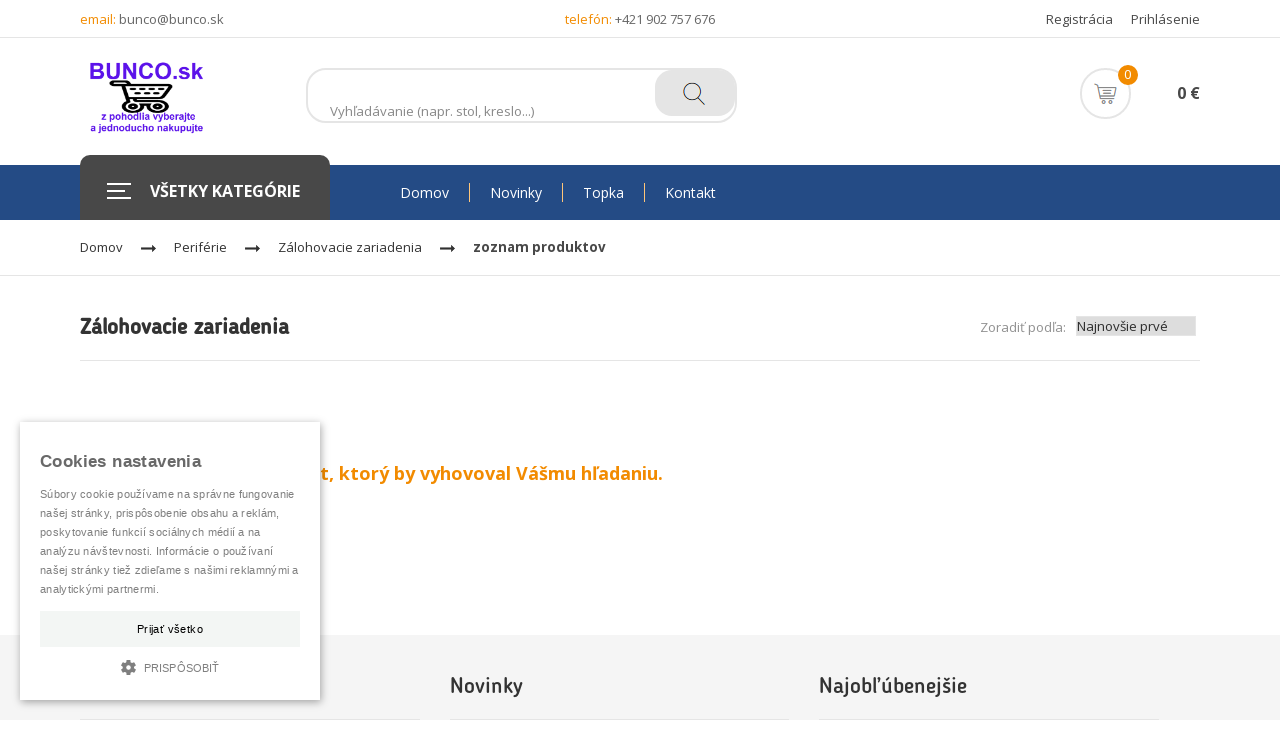

--- FILE ---
content_type: text/html
request_url: https://bunco.sk/zalohovacie-zariadenia
body_size: 13605
content:
<!DOCTYPE html>
<html xmlns="http://www.w3.org/1999/xhtml" xml:lang="en" lang="en">
	<head>
		<meta http-equiv="Content-Type" content="text/html; charset=utf-8"/>
		<title>Zálohovacie zariadenia - Brunko.sk</title>
		<meta name="description" content="Zálohovacie zariadenia">
		

		<link rel="shortcut icon" type="image/png" href="/favicon.png"/>

		
		<link href="https://fonts.googleapis.com/css?family=Open+Sans:400,700&amp;subset=latin-ext" rel="stylesheet"> 


		<link rel="stylesheet" type="text/css" href="/css/web.css?v=2.0" media="all"/>
		<link rel="stylesheet" type="text/css" href="/css/simplelightbox.min.css" media="all"/>
		<link rel="stylesheet" type="text/css" href="/css/slippry.css" media="all"/>
        <meta name="viewport" content="width=device-width,initial-scale=1,maximum-scale=1,user-scalable=no"/>


        <script type="text/javascript" src="/js/jquery.min.js"></script>
        <script type="text/javascript" src="/js/asidebar.jquery.js"></script>
        <script type="text/javascript" src="/js/simple-lightbox.min.js"></script>
        <script type="text/javascript" src="/js/slippry.min.js"></script>
		<script type="text/javascript" src="/js/webScripts.js?v=1.6"></script>

				
		<!-- Cookies -->
		
		<script type="text/javascript" charset="UTF-8" src="//cdn.cookie-script.com/s/581e1b45355dc5348ffc6a933620551c.js"></script>
		
		<!-- Global site tag (gtag.js) - Google Analytics -->
		<script async src="https://www.googletagmanager.com/gtag/js?id=UA-47598002-5"></script>
		<script>
		
			window.dataLayer = window.dataLayer || [];
			function gtag(){dataLayer.push(arguments);}
			gtag('js', new Date());

			gtag('config', 'UA-47598002-5');
		
		</script>		
		
		<script>

    window.onload = function () {
        alert("Test - Mikulášska akcia");
    };

</script>

														<script>
					
						window.onload = function () {
							const popup = document.getElementById('mikulasska-popup');

							// Skontrolovanie cookies, či už popup nebol zobrazený
							if (!document.cookie.includes('mikulasskaPopupShown')) {
								popup.style.display = 'block';

								// Nastavenie cookie na 24 hodín
								const expireDate = new Date();
								expireDate.setTime(expireDate.getTime() + (24 * 60 * 60 * 1000));
								document.cookie = `mikulasskaPopupShown=true; expires=${expireDate.toUTCString()}; path=/`;

								// Automatické skrytie popupu po 8 sekundách
								setTimeout(() => {
									popup.style.display = 'none';
								}, 8000);
							}
						};
					
					</script>




		
	</head>
	
	<body>
		<div id="tH">
			<div class="c">
				<div class="i l"><span>email:</span> bunco@bunco.sk</div>
				<div class="i m"><span>telefón:</span> +421 902 757 676</div>
				<div class="i r" id="lgn"><a href="/prihlasenie">Prihlásenie</a></div>
			</div>
		</div>
		
		<div id="h">
			<div class="c">
				<a href="/"><img src="/img/design/logo.png" width="136" class="lg"></a>
				<div class="srch" id="srch">
					<form action="/vysledky-vyhladavania/" method="post" onsubmit="return sRedirM();">
						<input type="text" value="Vyhľadávanie (napr. stol, kreslo...)" name="str" onclick="clearSearchM();" id="iSM">
						<input type="submit" value="" name="search">
					</form>
				</div>
				
				<a href="/kosik">
					<div class="bas" id="basPr">
						<div class="ico">
							<div class="cnt"></div>
						</div>
						<div class="pr"></div>
					</div>
				</a>
				
				<div class="srchmob" id="srchMob">
					<form action="/vysledky-vyhladavania/" method="post" onsubmit="return sRedirMob();">
						<input type="submit" value="" name="search">
						<input type="text" value="" name="str" placeholder="Vyhľadávanie..." onclick="clearSearchMob();" id="iSMob">
					</form>
				</div>				
			</div>
			
		</div>
		
		<div id="tM">
	<div class="c">
		<div class="cT" id="cT">
			Všetky kategórie
		</div>
		<ul class="sM" id="sM">
												<li class="ii ">
						<a href="/spalna">Spálňa</a>
													<div class="ssM">
																	<div class="hov">
										<a href="/komodyy-regaly-a-police"><div class="iii ">Komody, regály a police</div></a>
									
																					<div class="sssM">
																									<a href="/komody"><div class="iiii ">Komody</div></a>
																									<a href="/regaly-a-police"><div class="iiii ">Regály a police</div></a>
																							</div>
																			</div>
								
																	<div class="hov">
										<a href="/matrace-a-rosty"><div class="iii ">Matrace a rošty</div></a>
									
																					<div class="sssM">
																									<a href="/rosty"><div class="iiii ">Rošty</div></a>
																									<a href="/matrace"><div class="iiii ">Matrace</div></a>
																							</div>
																			</div>
								
																	<div class="hov">
										<a href="/postele"><div class="iii ">Postele</div></a>
									
																					<div class="sssM">
																									<a href="/rozkladacie-postele"><div class="iiii ">Rozkladacie postele</div></a>
																									<a href="/manzelske-postele"><div class="iiii ">Manželské postele</div></a>
																									<a href="/vsetky-postele"><div class="iiii ">Všetky postele</div></a>
																									<a href="/calunene-postele"><div class="iiii ">Čalúnené postele</div></a>
																									<a href="/drevene-postele"><div class="iiii ">Drevené postele</div></a>
																									<a href="/jednolozkove-postele"><div class="iiii ">Jednolôžkové postele</div></a>
																									<a href="/boxspring"><div class="iiii ">Boxspring</div></a>
																							</div>
																			</div>
								
																	<div class="hov">
										<a href="/nocne-stoliky"><div class="iii ">Nočné stolíky</div></a>
									
																			</div>
								
																	<div class="hov">
										<a href="/skrine-a-ulozne-systemy"><div class="iii ">Skrine a úložné systémy</div></a>
									
																					<div class="sssM">
																									<a href="/2-dverove"><div class="iiii ">2-dverové</div></a>
																							</div>
																			</div>
								
																	<div class="hov">
										<a href="/kolekcie"><div class="iii ">Kolekcie</div></a>
									
																					<div class="sssM">
																									<a href="/betino"><div class="iiii ">Betino</div></a>
																							</div>
																			</div>
								
																	<div class="hov">
										<a href="/kompletne-spalne"><div class="iii ">Kompletné spálne</div></a>
									
																			</div>
								
																	<div class="hov">
										<a href="/toaletne-stoliky"><div class="iii ">Toaletné stolíky</div></a>
									
																			</div>
								
																	<div class="hov">
										<a href="/doplnky-do-spalne"><div class="iii ">Doplnky do spálne</div></a>
									
																					<div class="sssM">
																									<a href="/svietidla-a-lampy"><div class="iiii ">Svietidlá a lampy</div></a>
																									<a href="/paplony"><div class="iiii ">Paplóny</div></a>
																							</div>
																			</div>
								
																	<div class="hov">
										<a href="/toaletne-stoliky-sperkovnice"><div class="iii ">Toaletné stolíky, šperkovnice</div></a>
									
																			</div>
								
																
							</div>
											</li>
					
																<li class="ii ">
						<a href="/kuchyna-a-jedalen">Kuchyňa a Jedáleň</a>
													<div class="ssM">
																	<div class="hov">
										<a href="/jedalenske-stoly"><div class="iii ">Jedálenské stoly</div></a>
									
																					<div class="sssM">
																									<a href="/stoly-bez-rozkladu"><div class="iiii ">Stoly bez rozkladu</div></a>
																									<a href="/rozkladacie-stoly"><div class="iiii ">Rozkladacie stoly</div></a>
																									<a href="/barove-stoly"><div class="iiii ">Barové 	</div></a>
																									<a href="/drevene"><div class="iiii ">Drevené</div></a>
																									<a href="/kov-sklo"><div class="iiii ">Kov-sklo</div></a>
																									<a href="/moderne"><div class="iiii ">Moderné</div></a>
																							</div>
																			</div>
								
																	<div class="hov">
										<a href="/vitriny-a-komody"><div class="iii ">Vitríny a komody</div></a>
									
																					<div class="sssM">
																									<a href="/komody"><div class="iiii ">Komody</div></a>
																									<a href="/vitriny"><div class="iiii ">Vitríny</div></a>
																							</div>
																			</div>
								
																	<div class="hov">
										<a href="/stolicky"><div class="iii ">Stoličky</div></a>
									
																					<div class="sssM">
																									<a href="/kovove-stolicky"><div class="iiii ">Kovové stoličky</div></a>
																									<a href="/moderne-stolicky"><div class="iiii ">Moderné stoličky</div></a>
																									<a href="/drevene-stolicky"><div class="iiii ">Drevené stoličky</div></a>
																									<a href="/barove-stolicky"><div class="iiii ">Barové stoličky</div></a>
																									<a href="/jedalenske-kresla"><div class="iiii ">Jedálenské kreslá</div></a>
																									<a href="/potahy"><div class="iiii ">Poťahy</div></a>
																							</div>
																			</div>
								
																	<div class="hov">
										<a href="/servirovacie-stoliky"><div class="iii ">Servírovacie stolíky</div></a>
									
																			</div>
								
																	<div class="hov">
										<a href="/doplnky-do-jedalne"><div class="iii ">Doplnky do jedálne</div></a>
									
																					<div class="sssM">
																									<a href="/servirovacie-stoliky"><div class="iiii ">Servírovacie stolíky</div></a>
																							</div>
																			</div>
								
																	<div class="hov">
										<a href="/doplnky-a-vybavenie-do-kuchyne"><div class="iii ">Doplnky a vybavenie do kuchyne</div></a>
									
																					<div class="sssM">
																									<a href="/servirovacie-stoliky"><div class="iiii ">Servírovacie stolíky</div></a>
																							</div>
																			</div>
								
																	<div class="hov">
										<a href="/kuchynske-linky"><div class="iii ">Kuchynské linky</div></a>
									
																					<div class="sssM">
																									<a href="/kuchyne-na-mieru"><div class="iiii ">Kuchyne na mieru</div></a>
																									<a href="/komplety"><div class="iiii ">Komplety</div></a>
																							</div>
																			</div>
								
																	<div class="hov">
										<a href="/jedalenske-sety"><div class="iii ">Jedálenské sety</div></a>
									
																			</div>
								
																	<div class="hov">
										<a href="/lavice-do-kuchyne"><div class="iii ">Lavice do kuchyne</div></a>
									
																			</div>
								
																	<div class="hov">
										<a href="/kolekcie"><div class="iii ">Kolekcie</div></a>
									
																			</div>
								
																	<div class="hov">
										<a href="/kuchynske-linky-na-mieru"><div class="iii ">Kuchynské linky na mieru</div></a>
									
																					<div class="sssM">
																									<a href="/royal"><div class="iiii ">Royal</div></a>
																							</div>
																			</div>
								
																
							</div>
											</li>
					
																<li class="ii ">
						<a href="/predsien">Predsieň</a>
													<div class="ssM">
																	<div class="hov">
										<a href="/doplnky-do-predsiene"><div class="iii ">Doplnky do predsiene</div></a>
									
																					<div class="sssM">
																									<a href="/svietidla-a-lampy"><div class="iiii ">Svietidlá a lampy</div></a>
																									<a href="/zrkadla"><div class="iiii ">Zrkadlá</div></a>
																							</div>
																			</div>
								
																	<div class="hov">
										<a href="/vesiaky"><div class="iii ">Vešiaky</div></a>
									
																					<div class="sssM">
																									<a href="/vesiaky-na-stenu"><div class="iiii ">Vešiaky na stenu</div></a>
																									<a href="/stojanove-vesiaky"><div class="iiii ">Stojanové vešiaky</div></a>
																							</div>
																			</div>
								
																	<div class="hov">
										<a href="/konzolove-a-pristavne-stoliky"><div class="iii ">Konzolové a prístavné stolíky</div></a>
									
																			</div>
								
																	<div class="hov">
										<a href="/botniky"><div class="iii ">Botníky</div></a>
									
																			</div>
								
																	<div class="hov">
										<a href="/predsienove-programy"><div class="iii ">Predsieňové programy</div></a>
									
																					<div class="sssM">
																									<a href="/mecki"><div class="iiii ">Mecki</div></a>
																							</div>
																			</div>
								
																	<div class="hov">
										<a href="/predsienove-steny"><div class="iii ">Predsieňové steny</div></a>
									
																			</div>
								
																	<div class="hov">
										<a href="/lavice-a-taburety"><div class="iii ">Lavice a taburety</div></a>
									
																			</div>
								
																
							</div>
											</li>
					
																<li class="ii ">
						<a href="/kancelaria">Kancelária</a>
													<div class="ssM">
																	<div class="hov">
										<a href="/stohovatelne-stolicky"><div class="iii ">Stohovateľné stoličky</div></a>
									
																			</div>
								
																	<div class="hov">
										<a href="/konferencne-stolicky"><div class="iii ">Konferenčné stoličky</div></a>
									
																			</div>
								
																	<div class="hov">
										<a href="/kovove-lavice"><div class="iii ">Kovové lavice</div></a>
									
																			</div>
								
																	<div class="hov">
										<a href="/herne-kresla"><div class="iii ">Herné kreslá</div></a>
									
																			</div>
								
																	<div class="hov">
										<a href="/kontajnery"><div class="iii ">Kontajnery</div></a>
									
																			</div>
								
																	<div class="hov">
										<a href="/klakosedy"><div class="iii ">Kľakosedy</div></a>
									
																			</div>
								
																	<div class="hov">
										<a href="/kancelarske-stolicky"><div class="iii ">Kancelárske stoličky</div></a>
									
																			</div>
								
																	<div class="hov">
										<a href="/kompletne-kancelarie"><div class="iii ">Kompletné kancelárie</div></a>
									
																			</div>
								
																	<div class="hov">
										<a href="/pisacie-stoly"><div class="iii ">Písacie stoly</div></a>
									
																			</div>
								
																	<div class="hov">
										<a href="/doplnky-do-kancelarie"><div class="iii ">Doplnky do kancelárie</div></a>
									
																					<div class="sssM">
																									<a href="/sviedila-a-lampy"><div class="iiii ">Sviedilá a lampy</div></a>
																									<a href="/svietidla-a-lampy"><div class="iiii ">Svietidlá a lampy</div></a>
																							</div>
																			</div>
								
																	<div class="hov">
										<a href="/klakacky"><div class="iii ">Kľakačky</div></a>
									
																			</div>
								
																	<div class="hov">
										<a href="/kancelarske-programy"><div class="iii ">Kancelárske programy</div></a>
									
																					<div class="sssM">
																									<a href="/tempo-asistent-new-dub-sonoma"><div class="iiii ">Tempo ASISTENT NEW - dub sonoma</div></a>
																									<a href="/tempo-asistent-new-ceresna"><div class="iiii ">Tempo ASISTENT NEW - čerešna</div></a>
																							</div>
																			</div>
								
																	<div class="hov">
										<a href="/regaly-a-kniznice"><div class="iii ">Regály a knižnice</div></a>
									
																			</div>
								
																
							</div>
											</li>
					
																<li class="ii ">
						<a href="/detska-izba">Detská izba</a>
													<div class="ssM">
																	<div class="hov">
										<a href="/pisacie-stoly"><div class="iii ">Písacie stoly</div></a>
									
																			</div>
								
																	<div class="hov">
										<a href="/penove-podlozky"><div class="iii ">Penové podložky</div></a>
									
																			</div>
								
																	<div class="hov">
										<a href="/zavesne-kresla"><div class="iii ">Závesné kreslá</div></a>
									
																			</div>
								
																	<div class="hov">
										<a href="/nabytok-do-detskej-a-studentskej-izby"><div class="iii ">Nábytok do detskej a študentskej izby</div></a>
									
																					<div class="sssM">
																									<a href="/dievcenska-izba"><div class="iiii ">Dievčenská izba</div></a>
																									<a href="/studentska-izba"><div class="iiii ">Študentská izba</div></a>
																									<a href="/chlapcenska-izba"><div class="iiii ">Chlapčenská izba</div></a>
																									<a href="/nabytok-pre-najmensich"><div class="iiii ">Nábytok pre najmenších</div></a>
																							</div>
																			</div>
								
																	<div class="hov">
										<a href="/pre-najmensich"><div class="iii ">Pre najmenších</div></a>
									
																			</div>
								
																	<div class="hov">
										<a href="/organizery-a-skrinky-do-detskej-izby"><div class="iii ">Organizéry a skrinky do detskej izby</div></a>
									
																			</div>
								
																	<div class="hov">
										<a href="/regaly-a-police"><div class="iii ">Regály a police</div></a>
									
																			</div>
								
																	<div class="hov">
										<a href="/postele-a-valandy"><div class="iii ">Postele a váľandy</div></a>
									
																					<div class="sssM">
																									<a href="/valandy"><div class="iiii ">Váľandy</div></a>
																									<a href="/rozkladacie"><div class="iiii ">Rozkladacie</div></a>
																									<a href="/jednolozka"><div class="iiii ">Jednolôžka</div></a>
																									<a href="/poschodove-postele"><div class="iiii ">Poschodové postele</div></a>
																							</div>
																			</div>
								
																	<div class="hov">
										<a href="/taburety-a-sedacie-vaky"><div class="iii ">Taburety a sedacie vaky</div></a>
									
																			</div>
								
																	<div class="hov">
										<a href="/stolicky-a-kresla"><div class="iii ">Stoličky a kreslá</div></a>
									
																			</div>
								
																	<div class="hov">
										<a href="/doplnky-do-detskej-izby"><div class="iii ">Doplnky do detskej izby</div></a>
									
																					<div class="sssM">
																									<a href="/rozne"><div class="iiii ">Rôzne</div></a>
																									<a href="/svietidla-a-lampy"><div class="iiii ">Svietidlá a lampy</div></a>
																							</div>
																			</div>
								
																	<div class="hov">
										<a href="/pohovky"><div class="iii ">Pohovky</div></a>
									
																			</div>
								
																
							</div>
											</li>
					
																<li class="ii ">
						<a href="/obyvacka">Obývačka</a>
													<div class="ssM">
																	<div class="hov">
										<a href="/komody"><div class="iii ">Komody</div></a>
									
																			</div>
								
																	<div class="hov">
										<a href="/kresla"><div class="iii ">Kreslá</div></a>
									
																					<div class="sssM">
																									<a href="/dvojkresla"><div class="iiii ">Dvojkreslá</div></a>
																									<a href="/relaxacne-kresla"><div class="iiii ">Relaxačné kreslá</div></a>
																									<a href="/polohovacie-	a"><div class="iiii ">Polohovacie kreslá</div></a>
																									<a href="/	a-usiak-k-tv"><div class="iiii ">Kreslá ušiak k TV</div></a>
																									<a href="/rozkladacie-kresla"><div class="iiii ">Rozkladacie 	á</div></a>
																									<a href="/masazne-kresla"><div class="iiii ">Masážne kreslá</div></a>
																									<a href="/hojdacie-kresla"><div class="iiii ">Hojdacie kreslá</div></a>
																							</div>
																			</div>
								
																	<div class="hov">
										<a href="/stoliky"><div class="iii ">Stolíky</div></a>
									
																					<div class="sssM">
																									<a href="/tv-stoliky"><div class="iiii ">Tv stolíky</div></a>
																									<a href="/konferencne-stoliky"><div class="iiii ">Konferenčné stolíky</div></a>
																									<a href="/prirucne-stoliky"><div class="iiii ">Príručné stolíky</div></a>
																									<a href="/konzolove-a-pristavne-stoliky"><div class="iiii ">Konzolové a prístavné stolíky</div></a>
																							</div>
																			</div>
								
																	<div class="hov">
										<a href="/taburety"><div class="iii ">Taburety</div></a>
									
																			</div>
								
																	<div class="hov">
										<a href="/regaly-a-police"><div class="iii ">Regály a police</div></a>
									
																			</div>
								
																	<div class="hov">
										<a href="/obyvacie-steny"><div class="iii ">Obývacie steny</div></a>
									
																			</div>
								
																	<div class="hov">
										<a href="/kniznice"><div class="iii ">Knižnice</div></a>
									
																			</div>
								
																	<div class="hov">
										<a href="/sedacky-a-sedacie-supravy"><div class="iii ">Sedačky a sedacie súpravy</div></a>
									
																					<div class="sssM">
																									<a href="/sedacky-na-mieru"><div class="iiii ">Sedačky na mieru</div></a>
																									<a href="/sedacie-zostavy"><div class="iiii ">Sedacie zostavy</div></a>
																									<a href="/rohove-sedacky"><div class="iiii ">Rohové sedačky</div></a>
																									<a href="/sedacky-v-tvare-u"><div class="iiii ">Sedačky v tvare U</div></a>
																									<a href="/kozene-sedacky"><div class="iiii ">Kožené sedačky</div></a>
																							</div>
																			</div>
								
																	<div class="hov">
										<a href="/pohovky"><div class="iii ">Pohovky</div></a>
									
																			</div>
								
																	<div class="hov">
										<a href="/obyvacie-programy"><div class="iii ">Obývacie programy</div></a>
									
																					<div class="sssM">
																									<a href="/siran"><div class="iiii ">Siran</div></a>
																									<a href="/dunaj"><div class="iiii ">Dunaj</div></a>
																									<a href="/provance"><div class="iiii ">Provance</div></a>
																									<a href="/kora-sosna-andersen"><div class="iiii ">Kora Sosna Andersen</div></a>
																									<a href="/royal"><div class="iiii ">Royal</div></a>
																							</div>
																			</div>
								
																	<div class="hov">
										<a href="/doplnky-do-obyvacky"><div class="iii ">Doplnky do obývačky</div></a>
									
																					<div class="sssM">
																									<a href="/zrkadla"><div class="iiii ">Zrkadlá</div></a>
																									<a href="/svietidla-a-lampy"><div class="iiii ">Svietidlá a lampy</div></a>
																									<a href="/rozne"><div class="iiii ">Rôzne</div></a>
																							</div>
																			</div>
								
																	<div class="hov">
										<a href="/taburety-a-sedacie-vaky"><div class="iii ">Taburety a sedacie vaky</div></a>
									
																			</div>
								
																
							</div>
											</li>
					
																<li class="ii ">
						<a href="/kupelna">Kúpeľňa</a>
													<div class="ssM">
																	<div class="hov">
										<a href="/kupelnove-skrinky"><div class="iii ">Kúpeľňové skrinky</div></a>
									
																					<div class="sssM">
																									<a href="/vysoke-skrinky"><div class="iiii ">Vysoké skrinky</div></a>
																									<a href="/spodne-skrinky"><div class="iiii ">Spodné skrinky</div></a>
																									<a href="/skrinky-pod-umyvadlo"><div class="iiii ">Skrinky pod umývadlo</div></a>
																									<a href="/skrinky-nad-pracku"><div class="iiii ">Skrinky nad práčku</div></a>
																							</div>
																			</div>
								
																	<div class="hov">
										<a href="/kupelnove-zostavy"><div class="iii ">Kúpeľňové zostavy</div></a>
									
																					<div class="sssM">
																									<a href="/toskana-biela-dub-artisan"><div class="iiii ">Toskana biela/dub artisan</div></a>
																									<a href="/toskana-tmavosiva-dub"><div class="iiii ">Toskana tmavosivá/dub</div></a>
																									<a href="/selene"><div class="iiii ">Selene</div></a>
																									<a href="/galena"><div class="iiii ">Galena</div></a>
																									<a href="/lynatet-extra-vysoky-lesk"><div class="iiii ">Lynatet /extra vysoký lesk/</div></a>
																									<a href="/lessy-dub-sonoma-biely-vysoky-lesk"><div class="iiii ">Lessy dub sonoma/biely vysoký lesk</div></a>
																									<a href="/henry"><div class="iiii ">Henry</div></a>
																									<a href="/olivia"><div class="iiii ">Olivia</div></a>
																									<a href="/keit"><div class="iiii ">Keit</div></a>
																									<a href="/kiara"><div class="iiii ">Kiara</div></a>
																									<a href="/natali-biely"><div class="iiii ">Natali - biely</div></a>
																							</div>
																			</div>
								
																	<div class="hov">
										<a href="/doplnky-do-kupelne"><div class="iii ">Doplnky do kúpeľne</div></a>
									
																					<div class="sssM">
																									<a href="/stojany-na-uteraky"><div class="iiii ">Stojany na uteráky</div></a>
																									<a href="/zrkadla-do-kupelne"><div class="iiii ">Zrkadlá do kúpeľne</div></a>
																									<a href="/regaly"><div class="iiii ">Regály</div></a>
																									<a href="/kupelnove-predlozky"><div class="iiii ">Kúpeľňové predložky</div></a>
																									<a href="/wc-doplnky"><div class="iiii ">WC doplnky</div></a>
																									<a href="/kose-na-bielizen"><div class="iiii ">Koše na bielizeň</div></a>
																									<a href="/zehliace-dosky"><div class="iiii ">Žehliace dosky</div></a>
																									<a href="/susiaky"><div class="iiii ">Sušiaky</div></a>
																							</div>
																			</div>
								
																	<div class="hov">
										<a href="/kupelnovy-nabytok"><div class="iii ">Kúpeľňový nábytok</div></a>
									
																					<div class="sssM">
																									<a href="/zavesne-skrinky"><div class="iiii ">Závesné skrinky</div></a>
																									<a href="/skrinky-pod-umyvadlo"><div class="iiii ">Skrinky pod umývadlo</div></a>
																									<a href="/spodne-skrinky"><div class="iiii ">Spodné skrinky</div></a>
																									<a href="/vysoke-skrinky"><div class="iiii ">Vysoké skrinky</div></a>
																							</div>
																			</div>
								
																
							</div>
											</li>
					
																<li class="ii ">
						<a href="/bytove-doplnky">Bytové doplnky</a>
													<div class="ssM">
																	<div class="hov">
										<a href="/zrkadla"><div class="iii ">Zrkadlá</div></a>
									
																			</div>
								
																	<div class="hov">
										<a href="/stolovanie"><div class="iii ">Stolovanie</div></a>
									
																					<div class="sssM">
																									<a href="/tacky-a-podnosy"><div class="iiii ">Tácky a podnosy</div></a>
																									<a href="/dzbany-a-karafy"><div class="iiii ">Džbány a karafy</div></a>
																									<a href="/pohare-hrnceky-a-salky"><div class="iiii ">Poháre, hrnčeky a šálky</div></a>
																									<a href="/cajniky"><div class="iiii ">Čajníky</div></a>
																									<a href="/taniere"><div class="iiii ">Taniere</div></a>
																									<a href="/jedalenske-supravy"><div class="iiii ">Jedálenské súpravy</div></a>
																									<a href="/misky-a-misy"><div class="iiii ">Misky a misy</div></a>
																									<a href="/dozy"><div class="iiii ">Dózy</div></a>
																									<a href="/otvarace-na-vino"><div class="iiii ">Otvárače na víno</div></a>
																							</div>
																			</div>
								
																	<div class="hov">
										<a href="/rozne"><div class="iii ">Rôzne</div></a>
									
																			</div>
								
																	<div class="hov">
										<a href="/svietidla-a-lampy"><div class="iii ">Svietidlá a lampy</div></a>
									
																					<div class="sssM">
																									<a href="/stolne"><div class="iiii ">Stolné</div></a>
																									<a href="/stojacie"><div class="iiii ">Stojacie</div></a>
																									<a href="/zavesne"><div class="iiii ">Závesné</div></a>
																									<a href="/nastenne"><div class="iiii ">Nástenné</div></a>
																							</div>
																			</div>
								
																	<div class="hov">
										<a href="/kosiky-a-ulozne-boxy"><div class="iii ">Košíky a úložné boxy</div></a>
									
																			</div>
								
																	<div class="hov">
										<a href="/elektro"><div class="iii ">Elektro</div></a>
									
																					<div class="sssM">
																									<a href="/hriankovace"><div class="iiii ">Hriankovače</div></a>
																									<a href="/kuchynske-roboty"><div class="iiii ">Kuchynské roboty</div></a>
																									<a href="/rychlovarne-kanvice"><div class="iiii ">Rýchlovarné kanvice</div></a>
																									<a href="/kavovary"><div class="iiii ">Kávovary</div></a>
																									<a href="/mixery"><div class="iiii ">Mixéry</div></a>
																							</div>
																			</div>
								
																	<div class="hov">
										<a href="/vazy"><div class="iii ">Vázy</div></a>
									
																			</div>
								
																	<div class="hov">
										<a href="/varenie-a-pecenie"><div class="iii ">Varenie a pečenie</div></a>
									
																					<div class="sssM">
																									<a href="/hrnce"><div class="iiii ">Hrnce</div></a>
																									<a href="/panvice"><div class="iiii ">Panvice</div></a>
																									<a href="/kuchynske-vahy"><div class="iiii ">Kuchynské váhy</div></a>
																									<a href="/kuchynske-noze"><div class="iiii ">Kuchynské nože</div></a>
																									<a href="/dosky-na-krajanie"><div class="iiii ">Dosky na krájanie</div></a>
																							</div>
																			</div>
								
																	<div class="hov">
										<a href="/osobne-vahy"><div class="iii ">Osobné váhy</div></a>
									
																			</div>
								
																	<div class="hov">
										<a href="/svietniky"><div class="iii ">Svietniky</div></a>
									
																			</div>
								
																	<div class="hov">
										<a href="/stojany"><div class="iii ">Stojany</div></a>
									
																					<div class="sssM">
																									<a href="/ostatne-stojany"><div class="iiii ">Ostatné stojany</div></a>
																									<a href="/stojany-na-kvety"><div class="iiii ">Stojany na kvety</div></a>
																							</div>
																			</div>
								
																	<div class="hov">
										<a href="/vankuse-a-paplony"><div class="iii ">Vankúše a paplóny</div></a>
									
																			</div>
								
																	<div class="hov">
										<a href="/deky"><div class="iii ">Deky</div></a>
									
																					<div class="sssM">
																									<a href="/barankove-deky"><div class="iiii ">Baránkové deky</div></a>
																									<a href="/pletene-deky"><div class="iiii ">Pletené deky</div></a>
																									<a href="/plysove-deky"><div class="iiii ">Plyšové deky</div></a>
																							</div>
																			</div>
								
																	<div class="hov">
										<a href="/kvetinace"><div class="iii ">Kvetináče</div></a>
									
																			</div>
								
																
							</div>
											</li>
					
																							<li class="ii ">
						<a href="/koberce">Koberce</a>
													<div class="ssM">
																	<div class="hov">
										<a href="/kusove-koberce"><div class="iii ">Kusové koberce</div></a>
									
																			</div>
								
																	<div class="hov">
										<a href="/detske-koberce"><div class="iii ">Detské koberce</div></a>
									
																			</div>
								
																	<div class="hov">
										<a href="/koberce-shaggy"><div class="iii ">Koberce SHAGGY</div></a>
									
																			</div>
								
																	<div class="hov">
										<a href="/umele-kozusiny"><div class="iii ">Umelé kožušiny</div></a>
									
																			</div>
								
																
							</div>
											</li>
					
																<li class="ii ">
						<a href="/zahrada">Záhrada</a>
													<div class="ssM">
																	<div class="hov">
										<a href="/kvetinace-a-doplnky"><div class="iii ">Kvetináče a doplnky</div></a>
									
																			</div>
								
																	<div class="hov">
										<a href="/prislusenstvo-do-zahrady"><div class="iii ">Príslušenstvo do záhrady</div></a>
									
																			</div>
								
																	<div class="hov">
										<a href="/zahradne-domceky-a-pristresky"><div class="iii ">Záhradné domčeky a prístrešky</div></a>
									
																					<div class="sssM">
																									<a href="/skleniky-foliovniky"><div class="iiii ">Skleníky, fóliovníky</div></a>
																									<a href="/zahradne-party-stany"><div class="iiii ">Záhradné párty stany</div></a>
																									<a href="/zahradne-pergoly"><div class="iiii ">Záhradné pergoly</div></a>
																									<a href="/zahradne-domceky"><div class="iiii ">Záhradné domčeky</div></a>
																							</div>
																			</div>
								
																	<div class="hov">
										<a href="/zahradne-pracovne-stoly"><div class="iii ">Záhradné pracovné stoly</div></a>
									
																			</div>
								
																	<div class="hov">
										<a href="/zahradny-nabytok"><div class="iii ">Záhradný nábytok</div></a>
									
																					<div class="sssM">
																									<a href="/zahradne-lehatka"><div class="iiii ">Záhradné lehátka</div></a>
																									<a href="/zahradne-lavice"><div class="iiii ">Záhradné lavice</div></a>
																									<a href="/vankuse-a-podusky"><div class="iiii ">Vankúše a podušky</div></a>
																									<a href="/zahradne-ulozne-boxy"><div class="iiii ">Záhradné úložné boxy</div></a>
																									<a href="/komplety-sety-do-zahrady"><div class="iiii ">Komplety, sety do záhrady</div></a>
																									<a href="/zahradne-stoly"><div class="iiii ">Záhradné stoly</div></a>
																									<a href="/	acie-a-zavesne-kresla"><div class="iiii ">		acie a závesné kreslá</div></a>
																									<a href="/zahradne-stolicky"><div class="iiii ">Záhradné stoličky</div></a>
																									<a href="/hojdacie-a-zavesne-kresla-hojdacky"><div class="iiii ">	acie a závesné kreslá, hojdačky</div></a>
																									<a href="/zahradne-stolicky-kresla"><div class="iiii ">Záhradné stoličky, kreslá</div></a>
																									<a href="/zahradne-sedenie-sety"><div class="iiii ">Záhradné sedenie, sety</div></a>
																									<a href="/hojdacie-siete-hojdacky"><div class="iiii ">Hojdacie siete, hojdačky</div></a>
																							</div>
																			</div>
								
																	<div class="hov">
										<a href="/virivky-a-prislusenstvo"><div class="iii ">Vírivky a príslušenstvo</div></a>
									
																			</div>
								
																	<div class="hov">
										<a href="/krby-a-prislusenstvo"><div class="iii ">Krby a príslušenstvo</div></a>
									
																			</div>
								
																	<div class="hov">
										<a href="/grily-a-ohniska"><div class="iii ">Grily a ohniská</div></a>
									
																			</div>
								
																	<div class="hov">
										<a href="/bazeny"><div class="iii ">Bazény</div></a>
									
																			</div>
								
																	<div class="hov">
										<a href="/dielna"><div class="iii ">Dielňa</div></a>
									
																			</div>
								
																	<div class="hov">
										<a href="/zahradne-party-stany"><div class="iii ">Záhradné párty stany</div></a>
									
																			</div>
								
																	<div class="hov">
										<a href="/hojdacie-siete-hojdacky"><div class="iii ">		acie siete, hojdačky</div></a>
									
																			</div>
								
																	<div class="hov">
										<a href="/zavesne-hojdacie-kresla-hojdacky"><div class="iii ">Závesné hojdacie kreslá, hojdačky</div></a>
									
																			</div>
								
																
							</div>
											</li>
					
																<li class="ii ">
						<a href="/obrazy-a-fototapety">Obrazy a Fototapety</a>
													<div class="ssM">
																	<div class="hov">
										<a href="/tlacene-obrazy-skladom"><div class="iii ">Tlačené obrazy - skladom</div></a>
									
																			</div>
								
																	<div class="hov">
										<a href="/tlacene-obrazy-na-sklade"><div class="iii ">Tlačené obrazy - na sklade</div></a>
									
																			</div>
								
																	<div class="hov">
										<a href="/rucne-malovane-obrazy-na-sklade"><div class="iii ">Ručne maľované obrazy - na sklade</div></a>
									
																			</div>
								
																
							</div>
											</li>
					
																<li class="ii ">
						<a href="/prave-kozusiny">Pravé kožušiny - remeselná výroba</a>
											</li>
					
																<li class="ii ">
						<a href="/hracky-pre-deti">Hračky</a>
											</li>
					
																<li class="ii ">
						<a href="/it">IT</a>
													<div class="ssM">
																	<div class="hov">
										<a href="/spotrebna-elektronika"><div class="iii ">Spotrebná elektronika</div></a>
									
																					<div class="sssM">
																									<a href="/bezpecnostne-zariadenia-a-kamery"><div class="iiii ">Bezpečnostné zariadenia a kamery</div></a>
																									<a href="/poplachovy-system-na-hlasenie-vlamania-a-prepadu"><div class="iiii ">Poplachový systém na hlásenie vlámania a prepadu</div></a>
																									<a href="/-adaptery-|-nabijacky-|-predlzovacky-vedenia"><div class="iiii "> Adaptéry | nabíjačky | predlžovačky vedenia</div></a>
																									<a href="/kamery-a-fotoaparaty-|-prislusenstvo"><div class="iiii ">Kamery a fotoaparáty | príslušenstvo</div></a>
																									<a href="/drony-a-prislusenstvo"><div class="iiii ">Drony a príslušenstvo</div></a>
																									<a href="/herne-konzole-ps-psp-xbox-nintendo"><div class="iiii ">Herné konzole (PS/PSP/Xbox/Nintendo)</div></a>
																							</div>
																			</div>
								
																	<div class="hov">
										<a href="/software"><div class="iii ">Software</div></a>
									
																					<div class="sssM">
																									<a href="/hry"><div class="iiii ">Hry</div></a>
																									<a href="/aplikacie"><div class="iiii ">Aplikácie</div></a>
																									<a href="/graficke-a-audio-video-programy"><div class="iiii ">Grafické a audio-video programy</div></a>
																									<a href="/operacne-systemy"><div class="iiii ">Operačné systémy</div></a>
																							</div>
																			</div>
								
																	<div class="hov">
										<a href="/dodatocne-zaruky-servisne-baiky-montaz"><div class="iii ">Dodatočné záruky / servisné baíky / montáž</div></a>
									
																					<div class="sssM">
																									<a href="/dodatocne-zaruky-servisne-baiky"><div class="iiii ">Dodatočné záruky / servisné baíky</div></a>
																							</div>
																			</div>
								
																	<div class="hov">
										<a href="/nahradne-diely"><div class="iii ">Náhradné diely</div></a>
									
																					<div class="sssM">
																									<a href="/notebooky"><div class="iiii ">Notebooky</div></a>
																							</div>
																			</div>
								
																	<div class="hov">
										<a href="/periferie"><div class="iii ">Periférie</div></a>
									
																					<div class="sssM">
																									<a href="/kvm-zariadenia-a-prislusenstvo"><div class="iiii ">KVM zariadenia a príslušenstvo</div></a>
																									<a href="/webove-kamery"><div class="iiii ">Webové kamery</div></a>
																									<a href="/cd-dvd-hd-dvd-blu-ray-disky-|-cd-obaly"><div class="iiii ">CD/DVD/HD-DVD/Blu-ray disky | CD obaly</div></a>
																									<a href="/monitory"><div class="iiii ">Monitory</div></a>
																									<a href="/zariadenia-ups-pdu"><div class="iiii ">Zariadenia UPS / PDU</div></a>
																									<a href="/citacky-ciarovych-kodov"><div class="iiii ">Čítačky čiarových kódov</div></a>
																									<a href="/trezory-|-zasuvkove-trezory"><div class="iiii ">Trezory | zásuvkové trezory</div></a>
																									<a href="/reproduktory"><div class="iiii ">Reproduktory</div></a>
																									<a href="/zalohovacie-zariadenia"><div class="iiii ">Zálohovacie zariadenia</div></a>
																									<a href="/skartovace"><div class="iiii ">Skartovače</div></a>
																									<a href="/multifunkcne-produkty"><div class="iiii ">Multifunkčné produkty</div></a>
																									<a href="/skenery"><div class="iiii ">Skenery</div></a>
																									<a href="/vazace-|-laminatory-|-rezace-|-rezacky-papiera"><div class="iiii ">Vazače | laminátory | rezače | rezačky papiera</div></a>
																									<a href="/tlacove-servery"><div class="iiii ">Tlačové servery</div></a>
																									<a href="/kancelarske-vybavenie-|-konferencne-produkty"><div class="iiii ">Kancelárske vybavenie | Konferenčné produkty</div></a>
																									<a href="/tlaciarne"><div class="iiii ">Tlačiarne</div></a>
																									<a href="/spotrebny-material"><div class="iiii ">Spotrebný materiál</div></a>
																									<a href="/ostatne"><div class="iiii ">Ostatné</div></a>
																									<a href="/prislusenstvo"><div class="iiii ">Príslušenstvo</div></a>
																									<a href="/viazace-|-laminatory-|-rezace-|-rezacky-papiera"><div class="iiii ">Viazače | laminátory | rezače | rezačky papiera</div></a>
																									<a href="/kable-|-adaptery-bez-sietovych-produktov"><div class="iiii ">Káble | adaptéry (bez sieťových produktov)</div></a>
																									<a href="/polohovacie-zariadenia"><div class="iiii ">Polohovacie zariadenia</div></a>
																							</div>
																			</div>
								
																	<div class="hov">
										<a href="/telekomunikacie"><div class="iii ">Telekomunikácie</div></a>
									
																					<div class="sssM">
																									<a href="/prenosne-vysielacky"><div class="iiii ">Prenosné vysielačky</div></a>
																									<a href="/ip-voip-telefonia"><div class="iiii ">IP (VoIP) Telefónia</div></a>
																									<a href="/modemy"><div class="iiii ">Modemy</div></a>
																									<a href="/analogove-telefony"><div class="iiii ">Analógové telefóny</div></a>
																									<a href="/telefony-gsm"><div class="iiii ">Telefóny GSM</div></a>
																							</div>
																			</div>
								
																	<div class="hov">
										<a href="/komponenty"><div class="iii ">Komponenty</div></a>
									
																					<div class="sssM">
																									<a href="/pamate"><div class="iiii ">Pamäte</div></a>
																									<a href="/chladenie"><div class="iiii ">Chladenie</div></a>
																									<a href="/ssd-disky"><div class="iiii ">SSD disky</div></a>
																									<a href="/pevne-disky"><div class="iiii ">Pevné disky</div></a>
																									<a href="/pocitacove-skrine"><div class="iiii ">Počítačové skrine</div></a>
																									<a href="/procesory"><div class="iiii ">Procesory</div></a>
																									<a href="/graficke-karty"><div class="iiii ">Grafické karty</div></a>
																									<a href="/pc-barebone"><div class="iiii ">PC Barebone</div></a>
																									<a href="/zakladne-dosky"><div class="iiii ">Základné dosky</div></a>
																									<a href="/zvukove-karty"><div class="iiii ">Zvukové karty</div></a>
																									<a href="/opticke-mechaniky-|-externe-napalovacky"><div class="iiii ">Optické mechaniky | externé napaľovačky</div></a>
																									<a href="/opticke-mechaniky-|-interne-napalovacky"><div class="iiii ">Optické mechaniky | interné napaľovačky</div></a>
																									<a href="/tunery-tv-fm-strihove-karty"><div class="iiii ">Tunery TV/FM  /  Strihové karty</div></a>
																									<a href="/radice-adaptery"><div class="iiii ">Radiče/Adaptéry</div></a>
																							</div>
																			</div>
								
																	<div class="hov">
										<a href="/hotove-pocitace"><div class="iii ">Hotové počítače</div></a>
									
																					<div class="sssM">
																									<a href="/tablety-|-puzdra-|-prislusenstvo"><div class="iiii ">Tablety | puzdrá | príslušenstvo</div></a>
																									<a href="/pocitacove-terminaly"><div class="iiii ">Počítačové terminály</div></a>
																									<a href="/pocitace"><div class="iiii ">Počítače</div></a>
																									<a href="/servery"><div class="iiii ">Servery</div></a>
																									<a href="/notebooky-|-netbooky-|-tasky-|-prislusenstvo"><div class="iiii ">Notebooky | netbooky | tašky | príslušenstvo</div></a>
																							</div>
																			</div>
								
																	<div class="hov">
										<a href="/pocitacove-siete"><div class="iii ">Počítačové siete</div></a>
									
																					<div class="sssM">
																									<a href="/sietove-kable-|-panely-|-zasuvky-|-konektory"><div class="iiii ">Sieťové káble | panely | zásuvky | konektory</div></a>
																									<a href="/prvky-bezdrotovych-sieti"><div class="iiii ">Prvky bezdrôtových sietí</div></a>
																									<a href="/switche-prepinace"><div class="iiii ">Switche - prepínače</div></a>
																									<a href="/routery-smerovace"><div class="iiii ">Routery - smerovače</div></a>
																									<a href="/rackove-skrine-|-prislusenstvo"><div class="iiii ">Rackové skrine | príslušenstvo</div></a>
																									<a href="/prislusenstvo-k-sietiam"><div class="iiii ">Príslušenstvo k sietiam</div></a>
																									<a href="/sietove-karty"><div class="iiii ">Sieťové karty</div></a>
																									<a href="/opticke-siete"><div class="iiii ">Optické siete</div></a>
																									<a href="/adaptery-powerline"><div class="iiii ">Adaptéry PowerLine</div></a>
																							</div>
																			</div>
								
																
							</div>
											</li>
					
																<li class="ii ">
						<a href="/spotrebna-elektronika">Spotrebná elektronika</a>
													<div class="ssM">
																	<div class="hov">
										<a href="/drobna-elektronika"><div class="iii ">Drobná elektronika</div></a>
									
																					<div class="sssM">
																									<a href="/drobna-elektronika"><div class="iiii ">Drobná elektronika</div></a>
																							</div>
																			</div>
								
																	<div class="hov">
										<a href="/audio-systemy-do-auta"><div class="iii ">Audio systémy do auta</div></a>
									
																					<div class="sssM">
																									<a href="/audio-systemy-do-auta"><div class="iiii ">Audio systémy do auta</div></a>
																							</div>
																			</div>
								
																	<div class="hov">
										<a href="/prislusenstvo-pre-spotrebnu-elektroniku"><div class="iii ">Príslušenstvo pre spotrebnú elektroniku</div></a>
									
																					<div class="sssM">
																									<a href="/prislusenstvo-pre-spotrebnu-elektroniku"><div class="iiii ">Príslušenstvo pre spotrebnú elektroniku</div></a>
																							</div>
																			</div>
								
																	<div class="hov">
										<a href="/spotrebna-elektronika"><div class="iii ">Spotrebná elektronika</div></a>
									
																					<div class="sssM">
																									<a href="/televizory"><div class="iiii ">Televízory</div></a>
																									<a href="/satelitne-systemy-navigacie-gps"><div class="iiii ">Satelitné systémy navigácie GPS</div></a>
																									<a href="/audio-|-video-|-mp3-mp4-|-e-knihy-|-ostatne"><div class="iiii ">Audio | video | MP3/MP4 | e-knihy | ostatné</div></a>
																									<a href="/hi-fi-systemy"><div class="iiii ">Hi-Fi systémy</div></a>
																									<a href="/domace-kina"><div class="iiii ">Domáce kiná</div></a>
																									<a href="/blu-ray-dvd-prehravace-nahravace"><div class="iiii ">Blu-ray, DVD prehrávače/nahrávače</div></a>
																									<a href="/projektory-|-interaktivne-tabule"><div class="iiii ">Projektory | interaktívne tabule</div></a>
																							</div>
																			</div>
								
																
							</div>
											</li>
					
																<li class="ii ">
						<a href="/male-domace-spotrebice">Malé domáce spotrebiče</a>
													<div class="ssM">
																	<div class="hov">
										<a href="/osetrenie-vzduchu"><div class="iii ">Ošetrenie vzduchu</div></a>
									
																					<div class="sssM">
																									<a href="/osetrenie-vzduchu"><div class="iiii ">Ošetrenie vzduchu</div></a>
																							</div>
																			</div>
								
																	<div class="hov">
										<a href="/osvetlenie"><div class="iii ">Osvetlenie</div></a>
									
																					<div class="sssM">
																									<a href="/osvetlenie"><div class="iiii ">Osvetlenie</div></a>
																							</div>
																			</div>
								
																	<div class="hov">
										<a href="/zdravie-a-krasa"><div class="iii ">Zdravie a krása</div></a>
									
																					<div class="sssM">
																									<a href="/zdravie-a-krasa"><div class="iiii ">Zdravie a krása</div></a>
																							</div>
																			</div>
								
																	<div class="hov">
										<a href="/prislusenstvo-a-ostatne-domace-spotrebice"><div class="iii ">Príslušenstvo a ostatné domáce spotrebiče</div></a>
									
																					<div class="sssM">
																									<a href="/prislusenstvo-a-ostatne-domace-spotrebice"><div class="iiii ">Príslušenstvo a ostatné domáce spotrebiče</div></a>
																									<a href="/neelektricke-domace-potreby"><div class="iiii ">Neelektrické domáce potreby</div></a>
																							</div>
																			</div>
								
																	<div class="hov">
										<a href="/priprava-jedla"><div class="iii ">Príprava jedla</div></a>
									
																					<div class="sssM">
																									<a href="/priprava-jedla"><div class="iiii ">Príprava jedla</div></a>
																							</div>
																			</div>
								
																	<div class="hov">
										<a href="/priprava-napojov"><div class="iii ">Príprava nápojov</div></a>
									
																					<div class="sssM">
																									<a href="/priprava-napojov"><div class="iiii ">Príprava nápojov</div></a>
																							</div>
																			</div>
								
																	<div class="hov">
										<a href="/upratovanie-a-zehlenie"><div class="iii ">Upratovanie a žehlenie</div></a>
									
																					<div class="sssM">
																									<a href="/upratovanie-a-zehlenie"><div class="iiii ">Upratovanie a žehlenie</div></a>
																							</div>
																			</div>
								
																	<div class="hov">
										<a href="/chladenie"><div class="iii ">Chladenie</div></a>
									
																					<div class="sssM">
																									<a href="/chladenie"><div class="iiii ">Chladenie</div></a>
																							</div>
																			</div>
								
																	<div class="hov">
										<a href="/varenie-a-pecenie"><div class="iii ">Varenie a pečenie</div></a>
									
																					<div class="sssM">
																									<a href="/varenie-a-pecenie"><div class="iiii ">Varenie a pečenie</div></a>
																							</div>
																			</div>
								
																	<div class="hov">
										<a href="/kurenie"><div class="iii ">Kúrenie</div></a>
									
																					<div class="sssM">
																									<a href="/kurenie"><div class="iiii ">Kúrenie</div></a>
																							</div>
																			</div>
								
																	<div class="hov">
										<a href="/ostatne-domace-spotrebice"><div class="iii ">Ostatné domáce spotrebiče</div></a>
									
																					<div class="sssM">
																									<a href="/ostatne-domace-spotrebice"><div class="iiii ">Ostatné domáce spotrebiče</div></a>
																							</div>
																			</div>
								
																	<div class="hov">
										<a href="/pre-deti"><div class="iii ">Pre deti</div></a>
									
																					<div class="sssM">
																									<a href="/pre-deti"><div class="iiii ">Pre deti</div></a>
																							</div>
																			</div>
								
																
							</div>
											</li>
					
																<li class="ii ">
						<a href="/kancelarske-a-skolske-potreby">Kancelárske a školské potreby</a>
													<div class="ssM">
																	<div class="hov">
										<a href="/kancelarske-potreby"><div class="iii ">Kancelárske potreby</div></a>
									
																					<div class="sssM">
																									<a href="/ostatne-kancelarske-potreby"><div class="iiii ">Ostatné kancelárske potreby</div></a>
																							</div>
																			</div>
								
																	<div class="hov">
										<a href="/small-office-accessories"><div class="iii ">Small office accessories</div></a>
									
																					<div class="sssM">
																									<a href="/small-office-haberdashery"><div class="iiii ">Small office haberdashery</div></a>
																									<a href="/desk-organisation"><div class="iiii ">Desk organisation</div></a>
																							</div>
																			</div>
								
																	<div class="hov">
										<a href="/archivacia-dokumentov"><div class="iii ">Archivácia dokumentov</div></a>
									
																					<div class="sssM">
																									<a href="/document-storage"><div class="iiii ">Document storage</div></a>
																									<a href="/document-archiving-accessories"><div class="iiii ">Document archiving accessories</div></a>
																							</div>
																			</div>
								
																	<div class="hov">
										<a href="/papier-a-etikety"><div class="iii ">Papier a etikety</div></a>
									
																					<div class="sssM">
																									<a href="/papier"><div class="iiii ">Papier</div></a>
																							</div>
																			</div>
								
																	<div class="hov">
										<a href="/presentation"><div class="iii ">Presentation</div></a>
									
																					<div class="sssM">
																									<a href="/presentation-instruments"><div class="iiii ">Presentation instruments</div></a>
																									<a href="/tabule-a-flipcharty"><div class="iiii ">Tabule a flipcharty</div></a>
																							</div>
																			</div>
								
																	<div class="hov">
										<a href="/writing-and-correction-instruments"><div class="iii ">Writing and correction instruments</div></a>
									
																					<div class="sssM">
																									<a href="/pisacie-potreby"><div class="iiii ">Písacie potreby</div></a>
																							</div>
																			</div>
								
																
							</div>
											</li>
					
																<li class="ii ">
						<a href="/velke-domace-spotrebice">Velké domáce spotrebiče</a>
													<div class="ssM">
																	<div class="hov">
										<a href="/prislusenstvo-pre-domace-spotrebice"><div class="iii ">Príslušenstvo pre domáce spotrebiče</div></a>
									
																					<div class="sssM">
																									<a href="/prislusenstvo-pre-domace-spotrebice"><div class="iiii ">Príslušenstvo pre domáce spotrebiče</div></a>
																							</div>
																			</div>
								
																	<div class="hov">
										<a href="/volne-stojace-domace-spotrebice"><div class="iii ">Voľne stojace domáce spotrebiče</div></a>
									
																					<div class="sssM">
																									<a href="/volne-stojace-mikrovlnne-rury"><div class="iiii ">Voľne stojace mikrovlnné rúry</div></a>
																							</div>
																			</div>
								
																
							</div>
											</li>
					
																<li class="ii ">
						<a href="/home-living">Home&Living</a>
													<div class="ssM">
																	<div class="hov">
										<a href="/home-living"><div class="iii ">Home&Living</div></a>
									
																					<div class="sssM">
																									<a href="/home-living"><div class="iiii ">Home&Living</div></a>
																							</div>
																			</div>
								
																
							</div>
											</li>
					
																<li class="ii ">
						<a href="/naradie">Náradie</a>
													<div class="ssM">
																	<div class="hov">
										<a href="/elektricke-naradie-a-prislusenstvo"><div class="iii ">Elektrické náradie a príslušenstvo</div></a>
									
																					<div class="sssM">
																									<a href="/elektricke-naradie"><div class="iiii ">Elektrické náradie</div></a>
																									<a href="/prislusenstvo-a-vybavenie-elektrickych-naradi"><div class="iiii ">Príslušenstvo a vybavenie elektrických náradí</div></a>
																							</div>
																			</div>
								
																	<div class="hov">
										<a href="/naradie-a-prislusenstvo"><div class="iii ">Náradie a príslušenstvo</div></a>
									
																					<div class="sssM">
																									<a href="/naradie"><div class="iiii ">Náradie</div></a>
																									<a href="/prislusenstvo-k-nastrojom-a-osvetlenie"><div class="iiii ">Príslušenstvo k nástrojom a osvetlenie</div></a>
																									<a href="/priemyselna-chemia"><div class="iiii ">Priemyselná chémia</div></a>
																							</div>
																			</div>
								
																
							</div>
											</li>
					
																<li class="ii ">
						<a href="/inteligentne-zariadenia-smart">Inteligentné zariadenia (SMART)</a>
													<div class="ssM">
																	<div class="hov">
										<a href="/smart-fit"><div class="iii ">Smart Fit</div></a>
									
																					<div class="sssM">
																									<a href="/monitory-aktivity-inteligentne-hodinky"><div class="iiii ">Monitory aktivity / Inteligentné hodinky</div></a>
																							</div>
																			</div>
								
																	<div class="hov">
										<a href="/smart-home"><div class="iii ">Smart Home</div></a>
									
																					<div class="sssM">
																									<a href="/produkty-smart-home"><div class="iiii ">Produkty Smart Home</div></a>
																							</div>
																			</div>
								
																
							</div>
											</li>
					
																<li class="ii ">
						<a href="/detske-hracky-a-prislusenstvo">Detské hračky a príslušenstvo</a>
													<div class="ssM">
																	<div class="hov">
										<a href="/hracky"><div class="iii ">Hračky</div></a>
									
																					<div class="sssM">
																									<a href="/hracky"><div class="iiii ">Hračky</div></a>
																							</div>
																			</div>
								
																
							</div>
											</li>
					
																<li class="ii ">
						<a href="/jazierka-a-doplnky">Jazierka a doplnky</a>
													<div class="ssM">
																	<div class="hov">
										<a href="/jazierkove-cerpadla"><div class="iii ">Jazierkové čerpadlá</div></a>
									
																			</div>
								
																	<div class="hov">
										<a href="/jazierkove-filtracie"><div class="iii ">Jazierkové filtrácie</div></a>
									
																			</div>
								
																	<div class="hov">
										<a href="/skimmery-pre-jazierka"><div class="iii ">Skimmery pre jazierka</div></a>
									
																			</div>
								
																	<div class="hov">
										<a href="/folie-pre-jazierka"><div class="iii ">Fólie pre jazierka</div></a>
									
																			</div>
								
																	<div class="hov">
										<a href="/uv-lampy-k-jazierku"><div class="iii ">UV lampy k jazierku</div></a>
									
																			</div>
								
																	<div class="hov">
										<a href="/osvetlenie-jazierka"><div class="iii ">Osvetlenie jazierka</div></a>
									
																			</div>
								
																	<div class="hov">
										<a href="/hubenie-vlaknitych-rias"><div class="iii ">Hubenie vláknitých rias </div></a>
									
																			</div>
								
																
							</div>
											</li>
					
																<li class="ii ">
						<a href="/akvaristika">Akvaristika</a>
													<div class="ssM">
																	<div class="hov">
										<a href="/uv-sterilizatory"><div class="iii ">UV sterilizátory</div></a>
									
																			</div>
								
																
							</div>
											</li>
					
																							<li class="ii ">
						<a href="/externe-filtre">Externé filtre</a>
													<div class="ssM">
																	<div class="hov">
										<a href="/"><div class="iii "></div></a>
									
																			</div>
								
																
							</div>
											</li>
					
																<li class="ii ">
						<a href="/vnutorne-filtre">Vnútorné filtre</a>
													<div class="ssM">
																	<div class="hov">
										<a href="/"><div class="iii "></div></a>
									
																			</div>
								
																
							</div>
											</li>
					
																<li class="ii ">
						<a href="/vzduchovanie-okyslicovanie">Vzduchovanie, okysličovanie</a>
													<div class="ssM">
																	<div class="hov">
										<a href="/"><div class="iii "></div></a>
									
																			</div>
								
																
							</div>
											</li>
					
																<li class="ii ">
						<a href="/jazierkove-vysavace">Jazierkové vysávače</a>
													<div class="ssM">
																	<div class="hov">
										<a href="/"><div class="iii "></div></a>
									
																			</div>
								
																
							</div>
											</li>
					
																<li class="ii ">
						<a href="/dekoracie">Dekorácie</a>
													<div class="ssM">
																	<div class="hov">
										<a href="/"><div class="iii "></div></a>
									
																			</div>
								
																
							</div>
											</li>
					
																<li class="ii ">
						<a href="/ohrievace-vody">Ohrievače vody</a>
													<div class="ssM">
																	<div class="hov">
										<a href="/"><div class="iii "></div></a>
									
																			</div>
								
																
							</div>
											</li>
					
																<li class="ii ">
						<a href="/spalna">Spálňa</a>
													<div class="ssM">
																	<div class="hov">
										<a href="/nocne-stoliky"><div class="iii ">Nočné stolíky</div></a>
									
																			</div>
								
																	<div class="hov">
										<a href="/postele"><div class="iii ">Postele</div></a>
									
																					<div class="sssM">
																									<a href="/jednolozkove-postele"><div class="iiii ">Jednolôžkové postele</div></a>
																									<a href="/valandy"><div class="iiii ">Váľandy</div></a>
																									<a href="/vsetky-postele"><div class="iiii ">Všetky postele</div></a>
																									<a href="/boxspring"><div class="iiii ">Boxspring</div></a>
																									<a href="/manzelske-postele"><div class="iiii ">Manželské postele</div></a>
																									<a href="/drevene-postele"><div class="iiii ">Drevené postele</div></a>
																							</div>
																			</div>
								
																	<div class="hov">
										<a href="/skrine-a-ulozne-systemy"><div class="iii ">Skrine a úložné systémy</div></a>
									
																					<div class="sssM">
																									<a href="/skrine"><div class="iiii ">Skrine</div></a>
																							</div>
																			</div>
								
																	<div class="hov">
										<a href="/toaletne-stoliky-sperkovnice"><div class="iii ">Toaletné stolíky, šperkovnice</div></a>
									
																			</div>
								
																	<div class="hov">
										<a href="/doplnky-do-spalne"><div class="iii ">Doplnky do spálne</div></a>
									
																					<div class="sssM">
																									<a href="/stojany-na-saty"><div class="iiii ">Stojany na šaty</div></a>
																									<a href="/vankuse"><div class="iiii ">Vankúše</div></a>
																							</div>
																			</div>
								
																	<div class="hov">
										<a href="/matrace-a-rosty"><div class="iii ">Matrace a rošty</div></a>
									
																					<div class="sssM">
																									<a href="/matrace"><div class="iiii ">Matrace</div></a>
																									<a href="/pruzinove"><div class="iiii ">Pružinové</div></a>
																									<a href="/rosty"><div class="iiii ">Rošty</div></a>
																							</div>
																			</div>
								
																	<div class="hov">
										<a href="/komody-regaly-a-police"><div class="iii ">Komody, regály a police</div></a>
									
																					<div class="sssM">
																									<a href="/komody-do-spalne"><div class="iiii ">Komody do spálne</div></a>
																									<a href="/komody"><div class="iiii ">Komody</div></a>
																									<a href="/regaly-a-police"><div class="iiii ">Regály a police</div></a>
																							</div>
																			</div>
								
																	<div class="hov">
										<a href="/kompletne-spalne"><div class="iii ">Kompletné spálne</div></a>
									
																			</div>
								
																	<div class="hov">
										<a href="/kolekcie"><div class="iii ">Kolekcie</div></a>
									
																					<div class="sssM">
																									<a href="/tiffy-woodline-krem"><div class="iiii ">Tiffy woodline krem</div></a>
																							</div>
																			</div>
								
																
							</div>
											</li>
					
																<li class="ii ">
						<a href="/kuchyna-a-jedalen">Kuchyňa a Jedáleň</a>
													<div class="ssM">
																	<div class="hov">
										<a href="/vitriny-komody-regaly"><div class="iii ">Vitríny, komody, regály</div></a>
									
																					<div class="sssM">
																									<a href="/regaly-do-kuchyne"><div class="iiii ">Regály do kuchyne</div></a>
																									<a href="/vitriny"><div class="iiii ">Vitríny</div></a>
																									<a href="/komody-do-kuchyne"><div class="iiii ">Komody do kuchyne</div></a>
																							</div>
																			</div>
								
																	<div class="hov">
										<a href="/drezy-a-prislusenstvo"><div class="iii ">Drezy a príslušenstvo</div></a>
									
																			</div>
								
																	<div class="hov">
										<a href="/kuchynske-skrinky"><div class="iii ">Kuchynské skrinky</div></a>
									
																					<div class="sssM">
																									<a href="/kredence-a-priborniky"><div class="iiii ">Kredence a príborníky</div></a>
																									<a href="/dolne-skrinky"><div class="iiii ">Dolné skrinky</div></a>
																									<a href="/pracovne-dosky"><div class="iiii ">Pracovné dosky</div></a>
																							</div>
																			</div>
								
																	<div class="hov">
										<a href="/doplnky-a-vybavenie-do-kuchyne"><div class="iii ">Doplnky a vybavenie do kuchyne</div></a>
									
																			</div>
								
																	<div class="hov">
										<a href="/stolicky"><div class="iii ">Stoličky</div></a>
									
																					<div class="sssM">
																									<a href="/barove-stolicky"><div class="iiii ">Barové stoličky</div></a>
																									<a href="/moderne-stolicky"><div class="iiii ">Moderné stoličky</div></a>
																									<a href="/jedalenske-kresla"><div class="iiii ">Jedálenské kreslá</div></a>
																									<a href="/kovove-stolicky"><div class="iiii ">Kovové stoličky</div></a>
																									<a href="/drevene-stolicky"><div class="iiii ">Drevené stoličky</div></a>
																							</div>
																			</div>
								
																	<div class="hov">
										<a href="/kuchynske-linky"><div class="iii ">Kuchynské linky</div></a>
									
																					<div class="sssM">
																									<a href="/kuchyne-na-mieru"><div class="iiii ">Kuchyne na mieru</div></a>
																									<a href="/komplety"><div class="iiii ">Komplety</div></a>
																							</div>
																			</div>
								
																	<div class="hov">
										<a href="/jedalenske-stoly"><div class="iii ">Jedálenské stoly</div></a>
									
																					<div class="sssM">
																									<a href="/stoly-bez-rozkladu"><div class="iiii ">Stoly bez rozkladu</div></a>
																									<a href="/rozkladacie-stoly"><div class="iiii ">Rozkladacie stoly</div></a>
																									<a href="/barove-stoly"><div class="iiii ">Barové stoly</div></a>
																							</div>
																			</div>
								
																	<div class="hov">
										<a href="/jedalenske-sety"><div class="iii ">Jedálenské sety</div></a>
									
																			</div>
								
																	<div class="hov">
										<a href="/servirovacie-stoliky"><div class="iii ">Servírovacie stolíky</div></a>
									
																			</div>
								
																	<div class="hov">
										<a href="/vitriny-a-komody"><div class="iii ">Vitríny a komody</div></a>
									
																					<div class="sssM">
																									<a href="/vitriny"><div class="iiii ">Vitríny</div></a>
																									<a href="/komody"><div class="iiii ">Komody</div></a>
																							</div>
																			</div>
								
																	<div class="hov">
										<a href="/kuchynske-linky-na-mieru"><div class="iii ">Kuchynské linky na mieru</div></a>
									
																					<div class="sssM">
																									<a href="/line-dub-sonoma-biela"><div class="iiii ">Line dub sonoma/biela</div></a>
																							</div>
																			</div>
								
																
							</div>
											</li>
					
																<li class="ii ">
						<a href="/kancelaria">Kancelária</a>
													<div class="ssM">
																	<div class="hov">
										<a href="/prislusenstvo"><div class="iii ">Príslušenstvo</div></a>
									
																			</div>
								
																	<div class="hov">
										<a href="/kancelarske-stolicky"><div class="iii ">Kancelárske stoličky</div></a>
									
																			</div>
								
																	<div class="hov">
										<a href="/herne-kresla"><div class="iii ">Herné kreslá</div></a>
									
																			</div>
								
																	<div class="hov">
										<a href="/stohovatelne-stolicky"><div class="iii ">Stohovateľné stoličky</div></a>
									
																			</div>
								
																	<div class="hov">
										<a href="/pisacie-stoly"><div class="iii ">Písacie stoly</div></a>
									
																			</div>
								
																	<div class="hov">
										<a href="/regaly-a-kniznice"><div class="iii ">Regály a knižnice</div></a>
									
																			</div>
								
																	<div class="hov">
										<a href="/doplnky-do-kancelarie"><div class="iii ">Doplnky do kancelárie</div></a>
									
																					<div class="sssM">
																									<a href="/podstavce-pod-monitory"><div class="iiii ">Podstavce pod monitory</div></a>
																									<a href="/podlozky-pod-stolicky"><div class="iiii ">Podložky pod stoličky</div></a>
																							</div>
																			</div>
								
																	<div class="hov">
										<a href="/herne-stoly"><div class="iii ">Herné stoly</div></a>
									
																			</div>
								
																	<div class="hov">
										<a href="/klakacky"><div class="iii ">Kľakačky</div></a>
									
																			</div>
								
																	<div class="hov">
										<a href="/kancelarske-programy"><div class="iii ">Kancelárske programy</div></a>
									
																					<div class="sssM">
																									<a href="/tempo-as-buk"><div class="iiii ">Tempo AS - buk</div></a>
																							</div>
																			</div>
								
																	<div class="hov">
										<a href="/kompletne-kancelarie"><div class="iii ">Kompletné kancelárie</div></a>
									
																			</div>
								
																	<div class="hov">
										<a href="/kontajnery"><div class="iii ">Kontajnery</div></a>
									
																			</div>
								
																	<div class="hov">
										<a href="/konferencne-stolicky"><div class="iii ">Konferenčné stoličky</div></a>
									
																			</div>
								
																
							</div>
											</li>
					
																<li class="ii ">
						<a href="/obyvacka">Obývačka</a>
													<div class="ssM">
																	<div class="hov">
										<a href="/sedacie-vaky"><div class="iii ">Sedacie vaky</div></a>
									
																			</div>
								
																	<div class="hov">
										<a href="/stoliky"><div class="iii ">Stolíky</div></a>
									
																					<div class="sssM">
																									<a href="/konferencne-stoliky"><div class="iiii ">Konferenčné stolíky</div></a>
																									<a href="/konzolove-a-pristavne-stoliky"><div class="iiii ">Konzolové a prístavné stolíky</div></a>
																									<a href="/prirucne-stoliky"><div class="iiii ">Príručné stolíky</div></a>
																									<a href="/tv-stoliky"><div class="iiii ">Tv stolíky</div></a>
																							</div>
																			</div>
								
																	<div class="hov">
										<a href="/pohovky"><div class="iii ">Pohovky</div></a>
									
																			</div>
								
																	<div class="hov">
										<a href="/taburety-a-sedacie-vaky"><div class="iii ">Taburety a sedacie vaky</div></a>
									
																			</div>
								
																	<div class="hov">
										<a href="/sedacky-a-sedacie-supravy"><div class="iii ">Sedačky a sedacie súpravy</div></a>
									
																					<div class="sssM">
																									<a href="/rohove-sedacky"><div class="iiii ">Rohové sedačky</div></a>
																									<a href="/sedacky-v-tvare-u"><div class="iiii ">Sedačky v tvare U</div></a>
																									<a href="/kozene-sedacky"><div class="iiii ">Kožené sedačky</div></a>
																									<a href="/sedacky-na-mieru"><div class="iiii ">Sedačky na mieru</div></a>
																									<a href="/sedacie-zostavy"><div class="iiii ">Sedacie zostavy</div></a>
																							</div>
																			</div>
								
																	<div class="hov">
										<a href="/komody"><div class="iii ">Komody</div></a>
									
																			</div>
								
																	<div class="hov">
										<a href="/kniznice"><div class="iii ">Knižnice</div></a>
									
																			</div>
								
																	<div class="hov">
										<a href="/kresla"><div class="iii ">Kreslá</div></a>
									
																					<div class="sssM">
																									<a href="/masazne-kresla"><div class="iiii ">Masážne kreslá</div></a>
																									<a href="/kresla-usiak-k-tv"><div class="iiii ">Kreslá ušiak k TV</div></a>
																									<a href="/relaxacne-kresla"><div class="iiii ">Relaxačné kreslá</div></a>
																									<a href="/polohovacie-kresla"><div class="iiii ">Polohovacie kreslá</div></a>
																									<a href="/hojdacie-kresla"><div class="iiii ">Hojdacie kreslá</div></a>
																									<a href="/rozkladacie-kresla"><div class="iiii ">Rozkladacie kreslá</div></a>
																							</div>
																			</div>
								
																	<div class="hov">
										<a href="/regaly-a-police"><div class="iii ">Regály a police</div></a>
									
																			</div>
								
																	<div class="hov">
										<a href="/obyvacie-steny"><div class="iii ">Obývacie steny</div></a>
									
																			</div>
								
																	<div class="hov">
										<a href="/doplnky-do-obyvacky"><div class="iii ">Doplnky do obývačky</div></a>
									
																					<div class="sssM">
																									<a href="/svietidla-a-lampy"><div class="iiii ">Svietidlá a lampy</div></a>
																							</div>
																			</div>
								
																	<div class="hov">
										<a href="/taburetky"><div class="iii ">Taburetky</div></a>
									
																			</div>
								
																	<div class="hov">
										<a href="/konferencne-stoliky"><div class="iii ">Konferenčné stolíky</div></a>
									
																					<div class="sssM">
																									<a href="/kovove"><div class="iiii ">Kovové</div></a>
																							</div>
																			</div>
								
																
							</div>
											</li>
					
																<li class="ii ">
						<a href="/predsien">Predsieň</a>
													<div class="ssM">
																	<div class="hov">
										<a href="/doplnky-do-predsiene"><div class="iii ">Doplnky do predsiene</div></a>
									
																					<div class="sssM">
																									<a href="/skrinky-na-kluce"><div class="iiii ">Skrinky na kľúče</div></a>
																							</div>
																			</div>
								
																	<div class="hov">
										<a href="/vesiaky"><div class="iii ">Vešiaky</div></a>
									
																					<div class="sssM">
																									<a href="/stojanove-vesiaky"><div class="iiii ">Stojanové vešiaky</div></a>
																									<a href="/vesiaky-na-stenu"><div class="iiii ">Vešiaky na stenu</div></a>
																							</div>
																			</div>
								
																	<div class="hov">
										<a href="/lavice-a-taburety"><div class="iii ">Lavice a taburety</div></a>
									
																			</div>
								
																	<div class="hov">
										<a href="/botniky"><div class="iii ">Botníky</div></a>
									
																			</div>
								
																	<div class="hov">
										<a href="/komody"><div class="iii ">Komody</div></a>
									
																			</div>
								
																	<div class="hov">
										<a href="/predsienove-steny"><div class="iii ">Predsieňové steny</div></a>
									
																			</div>
								
																	<div class="hov">
										<a href="/vesiaky-na-stenu"><div class="iii ">Vešiaky na stenu</div></a>
									
																			</div>
								
																
							</div>
											</li>
					
																<li class="ii ">
						<a href="/rozbaleny-tovar-poskodeny-tovar">Rozbalený tovar/Poškodený tovar</a>
													<div class="ssM">
																	<div class="hov">
										<a href="/iba-rozbaleny-novy-tovar-zlava-5"><div class="iii ">Iba rozbalený nový tovar - zľava 5%</div></a>
									
																			</div>
								
																	<div class="hov">
										<a href="/poskodeny-tovar-zlava-od-20-50"><div class="iii ">Poškodený tovar - zľava od 20 - 50%</div></a>
									
																			</div>
								
																
							</div>
											</li>
					
																<li class="ii ">
						<a href="/heureka-biela-tech-male-spotr-masazne">Heureka-Biela tech/Malé spotr/Masážne</a>
													<div class="ssM">
																	<div class="hov">
										<a href="/police"><div class="iii ">Police</div></a>
									
																			</div>
								
																
							</div>
											</li>
					
																<li class="ii ">
						<a href="/detska-izba">Detská izba</a>
													<div class="ssM">
																	<div class="hov">
										<a href="/sedacie-vaky"><div class="iii ">Sedacie vaky</div></a>
									
																			</div>
								
																	<div class="hov">
										<a href="/taburetky"><div class="iii ">Taburetky</div></a>
									
																			</div>
								
																	<div class="hov">
										<a href="/regaly-a-police"><div class="iii ">Regály a police</div></a>
									
																			</div>
								
																	<div class="hov">
										<a href="/pre-najmensich"><div class="iii ">Pre najmenších</div></a>
									
																			</div>
								
																	<div class="hov">
										<a href="/hracky-a-zabava"><div class="iii ">Hračky a zábava</div></a>
									
																					<div class="sssM">
																									<a href="/kreativne-a-vdelavacie"><div class="iiii ">Kreatívne a vdelávacie</div></a>
																									<a href="/ulozne-priestory-na-hracky"><div class="iiii ">Úložné priestory na hračky</div></a>
																									<a href="/plysove-hracky"><div class="iiii ">Plyšové hračky</div></a>
																									<a href="/kolobezky-a-skateboardy"><div class="iiii ">Kolobežky a skateboardy</div></a>
																									<a href="/detske-kuchynky"><div class="iiii ">Detské kuchynky</div></a>
																							</div>
																			</div>
								
																	<div class="hov">
										<a href="/taburety-a-sedacie-vaky"><div class="iii ">Taburety a sedacie vaky</div></a>
									
																			</div>
								
																	<div class="hov">
										<a href="/organizery-a-skrinky-do-detskej-izby"><div class="iii ">Organizéry a skrinky do detskej izby</div></a>
									
																			</div>
								
																	<div class="hov">
										<a href="/pisacie-stoly"><div class="iii ">Písacie stoly</div></a>
									
																			</div>
								
																	<div class="hov">
										<a href="/postele-a-valandy"><div class="iii ">Postele a váľandy</div></a>
									
																					<div class="sssM">
																									<a href="/prislusenstvo-k-posteliam"><div class="iiii ">Príslušenstvo k posteliam</div></a>
																									<a href="/jednolozka"><div class="iiii ">Jednolôžka</div></a>
																									<a href="/poschodove-postele"><div class="iiii ">Poschodové postele</div></a>
																									<a href="/rozkladacie"><div class="iiii ">Rozkladacie</div></a>
																							</div>
																			</div>
								
																	<div class="hov">
										<a href="/nabytok-do-detskej-a-studentskej-izby"><div class="iii ">Nábytok do detskej a študentskej izby</div></a>
									
																					<div class="sssM">
																									<a href="/nabytok-pre-najmensich"><div class="iiii ">Nábytok pre najmenších</div></a>
																									<a href="/studentska-izba"><div class="iiii ">Študentská izba</div></a>
																							</div>
																			</div>
								
																
							</div>
											</li>
					
																<li class="ii ">
						<a href="/dopredaj">Dopredaj</a>
											</li>
					
																<li class="ii ">
						<a href="/chovatelske-potreby">Chovateľské potreby</a>
													<div class="ssM">
																	<div class="hov">
										<a href="/vtaky"><div class="iii ">Vtáky</div></a>
									
																			</div>
								
																	<div class="hov">
										<a href="/macky"><div class="iii ">Mačky</div></a>
									
																			</div>
								
																
							</div>
											</li>
					
																<li class="ii ">
						<a href="/vianoce">Vianoce</a>
													<div class="ssM">
																	<div class="hov">
										<a href="/vianocny-stromcek"><div class="iii ">Vianočné stromčeky</div></a>
									
																			</div>
								
																	<div class="hov">
										<a href="/vianocne-stolovanie"><div class="iii ">Vianočné stolovanie</div></a>
									
																			</div>
								
																
							</div>
											</li>
					
																<li class="ii ">
						<a href="/akcie-zlavy">!!! AKCIE a zľavy !!!</a>
											</li>
					
																<li class="ii ">
						<a href="/regaly-a-police">Regály a police</a>
													<div class="ssM">
																	<div class="hov">
										<a href="/regaly"><div class="iii ">Regály</div></a>
									
																			</div>
								
																
							</div>
											</li>
					
																<li class="ii ">
						<a href="/oblecenie">Oblečenie</a>
													<div class="ssM">
																	<div class="hov">
										<a href="/fusaky"><div class="iii ">Fusaky</div></a>
									
																			</div>
								
																
							</div>
											</li>
					
																<li class="ii l">
						<a href="/predsien-a-chodba">Predsieň a chodba</a>
													<div class="ssM">
																	<div class="hov">
										<a href="/botniky"><div class="iii l">Botníky</div></a>
									
																			</div>
								
																	<div class="hov">
										<a href="/vesiaky"><div class="iii l">Vešiaky</div></a>
									
																					<div class="sssM">
																									<a href="/vesiaky-na-stenu"><div class="iiii l">Vešiaky na stenu</div></a>
																							</div>
																			</div>
								
																	<div class="hov">
										<a href="/predsienove-steny"><div class="iii l">Predsieňové steny</div></a>
									
																			</div>
								
																
							</div>
											</li>
					
									</ul>
		<a href="/"><div class="i f">Domov</div></a>
				<a href="/#novinky"><div class="i f3">Novinky</div></a>
		<a href="/#topka"><div class="i f4">Topka</div></a>
		<a href="/kontakt"><div class="i">Kontakt</div></a>
	</div>
</div>
		
		
		<div id="lP">
	<div class="nav">
		<div class="c">
							<a href="/">Domov</a> <img src="/img/design/nav-arr.png" width="15"> <a href="/periferie">Periférie</a> <img src="/img/design/nav-arr.png" width="15"> <a href="/zalohovacie-zariadenia">Zálohovacie zariadenia</a> <img src="/img/design/nav-arr.png" width="15"> zoznam produktov
					</div>
	</div>

	<div class="c">
			<form method="post" action="/vysledky-vyhladavania" onsubmit="return searchRedirect();" id="listFilter">
		<input type="hidden" value="zalohovacie-zariadenia" id="sCat">
		<input type="hidden" value="" id="sTit">
		
		<div class="catT">
			<h1>Zálohovacie zariadenia</h1>			
			<div class="srt">
				<div class="lb">Zoradiť podľa:</div>
				<select name="orderBy" onchange="searchRedirect();" id="orderBy">
					<option value="najnovsie" selected="selected">Najnovšie prvé</option>
					<option value="nazvu" >Názvu</option>
					<option value="najlacnejsich" >Ceny vzostupne</option>
					<option value="najdrahsich" >Ceny zostupne</option>
				</select>
			</div>
			
			
		</div>
		
		<div class="extS">
				<input type="hidden" value="zalohovacie-zariadenia" name="categoryAlias" id="cAli">
								
								
			</form>
					</div>			
		
		<div class="lis">
		
			<form action="/kosik" method="post">
								<input type="hidden" name="product-id" value="" id="prodId">
				<input type="hidden" name="quantity" value="1">
			</form>			
		
							<div class="noPro">Nenašli sme žiadny produkt, ktorý by vyhovoval Vášmu hľadaniu.</div>
						
			<div class="clearfix"></div>
			
				
		</div>
	</div>
</div>
		<div id="bestSec">
	<div class="c">
		<div class="col nom">
			<div class="h">Najpredávanejšie</div>
			
							<a href="/ak-303-pw2-relaxacne-kreslo-viacfarebna-zamatova-latka-ak-303-pw2">
					<div class="i">
						<div class="im">
							<img src="/img/p/b/52922-relaxacni-kreslo-vicebarevna-sametova-latka-ak-303-pw2-1.jpg" width="100%">
						</div>
						<div class="t">
							Artium AK-303 PW2
						</div>
						<div class="pr ">
							<div class="p">176.04 €</div>
							<div class="op">163.00 €</div>
						</div>
					</div>
				</a>
							<a href="/ak-303-pink2-relaxacne-kreslo-ruzova-zamatova-latka-ak-303-pink2">
					<div class="i">
						<div class="im">
							<img src="/img/p/b/52921-relaxacne-kreslo-ruzova-zamatova-latka-ak-303-pink2-1.jpg" width="100%">
						</div>
						<div class="t">
							Artium AK-303 PINK2
						</div>
						<div class="pr ">
							<div class="p">176.04 €</div>
							<div class="op">163.00 €</div>
						</div>
					</div>
				</a>
							<a href="/ak-303-grey2-relaxacne-kreslo-siva-zamatova-latka-ak-303-grey2">
					<div class="i">
						<div class="im">
							<img src="/img/p/b/52920-relaxacne-kreslo-siva-zamatova-latka-ak-303-grey2-1.jpg" width="100%">
						</div>
						<div class="t">
							Artium AK-303 GREY2
						</div>
						<div class="pr ">
							<div class="p">176.04 €</div>
							<div class="op">163.00 €</div>
						</div>
					</div>
				</a>
							<a href="/ak-303-crm2-relaxacne-kreslo-bezova-zamatova-latka-ak-303-crm2">
					<div class="i">
						<div class="im">
							<img src="/img/p/b/52919-relaxacne-kreslo-bezova-zamatova-latka-ak-303-crm2-1.jpg" width="100%">
						</div>
						<div class="t">
							Artium AK-303 CRM2
						</div>
						<div class="pr ">
							<div class="p">176.04 €</div>
							<div class="op">163.00 €</div>
						</div>
					</div>
				</a>
							<a href="/ak-303-blue2-relaxacne-kreslo-modra-zamatova-latka-ak-303-blue2">
					<div class="i">
						<div class="im">
							<img src="/img/p/b/52918-relaxacne-kreslo-modra-zamatova-latka-ak-303-blue2-1.jpg" width="100%">
						</div>
						<div class="t">
							Artium AK-303 BLUE2
						</div>
						<div class="pr ">
							<div class="p">176.04 €</div>
							<div class="op">163.00 €</div>
						</div>
					</div>
				</a>
						
		</div>
		<div class="col">
			<div class="h">Novinky</div>
							<a href="/ak-303-pw2-relaxacne-kreslo-viacfarebna-zamatova-latka-ak-303-pw2">
					<div class="i">
						<div class="im">
							<img src="/img/p/b/52922-relaxacni-kreslo-vicebarevna-sametova-latka-ak-303-pw2-1.jpg" width="100%">
						</div>
						<div class="t">
							Artium AK-303 PW2
						</div>
						<div class="pr ">
							<div class="p">176.04 €</div>
							<div class="op">163.00 €</div>
						</div>
					</div>
				</a>
							<a href="/ak-303-pink2-relaxacne-kreslo-ruzova-zamatova-latka-ak-303-pink2">
					<div class="i">
						<div class="im">
							<img src="/img/p/b/52921-relaxacne-kreslo-ruzova-zamatova-latka-ak-303-pink2-1.jpg" width="100%">
						</div>
						<div class="t">
							Artium AK-303 PINK2
						</div>
						<div class="pr ">
							<div class="p">176.04 €</div>
							<div class="op">163.00 €</div>
						</div>
					</div>
				</a>
							<a href="/ak-303-grey2-relaxacne-kreslo-siva-zamatova-latka-ak-303-grey2">
					<div class="i">
						<div class="im">
							<img src="/img/p/b/52920-relaxacne-kreslo-siva-zamatova-latka-ak-303-grey2-1.jpg" width="100%">
						</div>
						<div class="t">
							Artium AK-303 GREY2
						</div>
						<div class="pr ">
							<div class="p">176.04 €</div>
							<div class="op">163.00 €</div>
						</div>
					</div>
				</a>
							<a href="/ak-303-crm2-relaxacne-kreslo-bezova-zamatova-latka-ak-303-crm2">
					<div class="i">
						<div class="im">
							<img src="/img/p/b/52919-relaxacne-kreslo-bezova-zamatova-latka-ak-303-crm2-1.jpg" width="100%">
						</div>
						<div class="t">
							Artium AK-303 CRM2
						</div>
						<div class="pr ">
							<div class="p">176.04 €</div>
							<div class="op">163.00 €</div>
						</div>
					</div>
				</a>
							<a href="/ak-303-blue2-relaxacne-kreslo-modra-zamatova-latka-ak-303-blue2">
					<div class="i">
						<div class="im">
							<img src="/img/p/b/52918-relaxacne-kreslo-modra-zamatova-latka-ak-303-blue2-1.jpg" width="100%">
						</div>
						<div class="t">
							Artium AK-303 BLUE2
						</div>
						<div class="pr ">
							<div class="p">176.04 €</div>
							<div class="op">163.00 €</div>
						</div>
					</div>
				</a>
					</div>
		<div class="col l">
			<div class="h">Najobľúbenejšie</div>
							<a href="/ak-303-pw2-relaxacne-kreslo-viacfarebna-zamatova-latka-ak-303-pw2">
					<div class="i">
						<div class="im">
							<img src="/img/p/b/52922-relaxacni-kreslo-vicebarevna-sametova-latka-ak-303-pw2-1.jpg" width="100%">
						</div>
						<div class="t">
							Artium AK-303 PW2
						</div>
						<div class="pr ">
							<div class="p">176.04 €</div>
							<div class="op">163.00 €</div>
						</div>
					</div>
				</a>
							<a href="/ak-303-pink2-relaxacne-kreslo-ruzova-zamatova-latka-ak-303-pink2">
					<div class="i">
						<div class="im">
							<img src="/img/p/b/52921-relaxacne-kreslo-ruzova-zamatova-latka-ak-303-pink2-1.jpg" width="100%">
						</div>
						<div class="t">
							Artium AK-303 PINK2
						</div>
						<div class="pr ">
							<div class="p">176.04 €</div>
							<div class="op">163.00 €</div>
						</div>
					</div>
				</a>
							<a href="/ak-303-grey2-relaxacne-kreslo-siva-zamatova-latka-ak-303-grey2">
					<div class="i">
						<div class="im">
							<img src="/img/p/b/52920-relaxacne-kreslo-siva-zamatova-latka-ak-303-grey2-1.jpg" width="100%">
						</div>
						<div class="t">
							Artium AK-303 GREY2
						</div>
						<div class="pr ">
							<div class="p">176.04 €</div>
							<div class="op">163.00 €</div>
						</div>
					</div>
				</a>
							<a href="/ak-303-crm2-relaxacne-kreslo-bezova-zamatova-latka-ak-303-crm2">
					<div class="i">
						<div class="im">
							<img src="/img/p/b/52919-relaxacne-kreslo-bezova-zamatova-latka-ak-303-crm2-1.jpg" width="100%">
						</div>
						<div class="t">
							Artium AK-303 CRM2
						</div>
						<div class="pr ">
							<div class="p">176.04 €</div>
							<div class="op">163.00 €</div>
						</div>
					</div>
				</a>
							<a href="/ak-303-blue2-relaxacne-kreslo-modra-zamatova-latka-ak-303-blue2">
					<div class="i">
						<div class="im">
							<img src="/img/p/b/52918-relaxacne-kreslo-modra-zamatova-latka-ak-303-blue2-1.jpg" width="100%">
						</div>
						<div class="t">
							Artium AK-303 BLUE2
						</div>
						<div class="pr ">
							<div class="p">176.04 €</div>
							<div class="op">163.00 €</div>
						</div>
					</div>
				</a>
					</div>
	</div>
</div>
		
		
		<div id="sec3">
			<div class="c">
				<div class="i">
					<div class="im">
						<img src="/img/design/car-ico.png">
					</div>
					<div class="t">Rýchle dodanie</div>
					<div class="d">Poštovné zadarmo nad 50&euro; </div>
				</div>				
				<div class="i">
					<div class="im">
						<img src="/img/design/order-ico.png">
					</div>
					<div class="t">Zákaznícky servis</div>
					<div class="d">V čase od 9:00-15:00</div>
				</div>				
				<div class="i">
					<div class="im">
						<img src="/img/design/payment-ico.png">
					</div>
					<div class="t">Platby</div>
					<div class="d">Bezpečná platba kartou</div>
				</div>
				<div class="i">
					<div class="im">
						<img src="/img/design/return-ico.png">
					</div>
					<div class="t">Vrátenie tovaru</div>
					<div class="d">Možnost vrátenia do 14 dní</div>
				</div>				
			</div>
		</div>
		
		<div id="sec4">
			<div class="c">
				<div class="l">
					<div class="h">Informácie</div>
											<div class="i"><a title="Ochrana osobných údajov" href="/stranka/ochrana-osobnych -udajov">Ochrana osobných údajov</a></div>
											<div class="i"><a title="Doprava a osobný odber" href="/stranka/doprava-a-osobny-odber">Doprava a osobný odber</a></div>
											<div class="i"><a title="Obchodné podmienky" href="/stranka/obchodne-podmienky">Obchodné podmienky</a></div>
											<div class="i"><a title="Referencie" href="/stranka/referencie">Referencie</a></div>
											<div class="i"><a title="Správa cookies" href="/stranka/sprava-cookies">Správa cookies</a></div>
										<div class="i"><a title="Kontakty" href="/kontakt">Kontakty</a></div>				
				</div>
				<div class="m2">
					<div class="h">Prevádzkovateľ</div>
					<div class="i"><b>WilTec s.r.o.</b></div>
					<div class="i">Dovalovo 491</div>
					<div class="i">Liptovsky Hradok 033 01</div>
					<div class="i">IČO: 50732064</div>
					<div class="i">IČ DPH: SK2120453566</div>
				</div>
				<div class="m">
					<div class="h">Kontakty</div>
					<div class="i">Tel: 0902 75 76 76</div>
					<div class="i">e-mail: bunco@bunco.sk</div>
				</div>
				<div class="r">
					<img src="/img/design/logo.png" width="156" class="lg">
					<p> <a href="https://mall.sk/partner/bunco-sk" target="_blank" rel="noopener" action=""><img src="https://i.cdn.nrholding.net/document/46896812" width="202" height="74" alt="Najdete nás i na MALL.SK"></a></p>
				</div>

			</div>
		</div>
		
				

		<div id="f">
			<div class="c">
				Všetky práva vyhradené © | Bunco 2018
			</div>
		</div>
		
	</body>
</html>


--- FILE ---
content_type: text/html
request_url: https://bunco.sk/core/service.php?action=getBasketCount
body_size: 65
content:
<div class="ico">	<div class="cnt">0</div></div><div class="pr">0 €</div>

--- FILE ---
content_type: text/css
request_url: https://bunco.sk/css/web.css?v=2.0
body_size: 7049
content:
@font-face { font-family: Blogger-sans; src: url("../fonts/Blogger_Sans.otf") format("opentype"); }
@font-face { font-family: Blogger-sans-bold; src: url("../fonts/Blogger_Sans-Bold.otf") format("opentype"); }
@font-face { font-family: Blogger-sans-semibold; src: url("../fonts/Blogger_Sans-Medium.otf") format("opentype"); }


body { font-family: 'Open Sans', sans-serif; margin:0px; font-size:10pt; padding:0px; color:#484848; }


input, select, input[type="text"], textarea { font-family: 'Open Sans', sans-serif; }
a { text-decoration: none; font-family: 'Open Sans', sans-serif; color:#484848; -webkit-tap-highlight-color:none; -moz-tap-highlight-color:transparent; }
a:hover { text-decoration: none;  }
h1, h2, h3 { padding:0px; margin:0px; }
img { border:0px; }
input, select { -webkit-appearance: none; font-family: 'Open Sans', sans-serif; color:#2D2D2D; }
p { padding:0px; margin:0px; }


input[type="radio"], input[type="checkbox"] { display:none; }
input[type="radio"] + label, input[type="checkbox"] + label { display:block; }
input[type="radio"] + label span { display:inline-block; width:30px; height:19px; margin:-1px 4px 0 0; vertical-align:middle; background:url('../img/design/btn-radio.png') no-repeat; cursor:pointer; float:left; margin-top:3px; }
input[type="radio"]:checked + label span { background:url('../img/design/btn-radio-check.png') no-repeat; }
input[type="checkbox"] + label span { display:inline-block; width:30px; height:23px; margin:-3px 4px 0 0; vertical-align:middle; background:url('../img/design/btn-chck.png') no-repeat; cursor:pointer; }
input[type="checkbox"]:checked + label span { background:url('../img/design/btn-chck-check.png') no-repeat; }


#tH { border-bottom:1px solid #e5e5e5; width:100%; overflow:hidden; height:37px; font-size:13px; color:#666666; }
#tH .c { max-width:1160px; margin:auto; width:auto; -webkit-box-sizing: border-box; -moz-box-sizing: border-box; box-sizing: border-box; padding-left:20px; padding-right:20px; } 
#tH .c .i { width:33.33%; float:left; padding-top:10px; }
	@media (max-width: 570px) { body #tH .c .i { width:50%; }}
	@media (max-width: 370px) { body #tH .c .i.l { display:none; }}

#tH .c .i span { color:#f28b00; }
#tH .c .i.r { text-align:right; }
	@media (max-width: 570px) { body #tH .c .i.r { display:none; }}


#tH .c .i.m { text-align:center; }
	@media (max-width: 570px) { body #tH .c .i.m { float:right; }}
	@media (max-width: 370px) { body #tH .c .i.m { width:100%; float:left; text-align:left; }}


#h { width:100%; overflow:hidden; }
#h .c { max-width:1160px; margin:auto; width:auto; -webkit-box-sizing: border-box; -moz-box-sizing: border-box; box-sizing: border-box; padding-left:20px; padding-right:20px; padding-top:20px; } 
#h .lg { float:left; padding-top:0px; } 
	@media (max-width: 690px) { #h .lg { width:250px; padding-top:5px; } }
	@media (max-width: 430px) { #h .lg { width:220px; padding-top:8px; } }
	@media (max-width: 350px) { #h .lg { width:200px; padding-top:8px; } }

#h .srch { float:left; border:2px solid #e5e5e5; border-radius:20px; margin-left:90px; margin-top:10px; }
	@media (max-width: 1048px) { body #h .srch { margin-left:40px; }}
	@media (max-width: 640px) { body #h .srch { display:none; }}
	
#h .srchmob { display:none; float:right; position:relative; }	
	@media (max-width: 640px) { body #h .srchmob { display:block; }}

#h .srchmob input[type="submit"] { background-image:url('../img/design/srch-ico.png'); border:2px solid #e5e5e5; background-color:#e5e5e5; border-radius:30px; height:51px; width:51px; background-repeat:no-repeat; 
	background-position:8px 10px; margin-top:10px; margin-right:10px; z-index:10; position:relative; }
	@media (max-width: 430px) { body #h .srchmob input[type="submit"] { height:40px; width:40px; background-position:4px 7px; }}
	@media (max-width: 380px) { body #h .srchmob input[type="submit"] { margin-right:5px; }}

#h .srchmob input[type="text"] { position:absolute; width:100%; padding:5px 20px; padding-bottom:4px; border:2px solid #e5e5e5; width:200px; left:-200px; height:38px; top:10px; border-radius:30px; z-index:1; display:none;  }
	@media (max-width: 430px) { body #h .srchmob input[type="text"] { padding:2px 20px; width:180px; left:-190px; height:32px; }}
	@media (max-width: 330px) { body #h .srchmob input[type="text"] { width:150px; left:-160px; height:32px; }}




#h .srch input[type="text"] { color:#898989; border:0px; margin-left:20px; margin-right:20px; width:300px;  }
	@media (max-width: 900px) { body #h .srch input[type="text"] { width:250px; }}
	@media (max-width: 850px) { body #h .srch input[type="text"] { width:200px; }}
	@media (max-width: 800px) { body #h .srch input[type="text"] { width:150px; }}
	@media (max-width: 740px) { body #h .srch input[type="text"] { width:100px; }}
	
#h .srch input[type="text"].a { color:#333; }	

#h .srch input[type="submit"] { background-image:url('../img/design/srch-ico.png'); background-color:#e5e5e5; border-radius:17px; border:0px; height:46px; width:80px; background-repeat:no-repeat; 
	background-position:26px 12px; }
#h .bas { float:right; width:120px; padding-top:10px; }
	@media (max-width: 970px) { body #h .bas { width:60px; }}
	@media (max-width: 430px) { body #h .bas { width:50px; }}
	@media (max-width: 380px) { body #h .bas { width:40px; }}
	

#h .bas .ico { border:2px solid #e5e5e5; border-radius:30px; background-image:url('../img/design/bas-ico.png'); background-position:10px 12px; background-repeat:no-repeat; height:47px; width:47px; float:left; }
	@media (max-width: 430px) { body #h .bas .ico { height:36px; width:36px; background-position:4px 7px; }}


#h .bas .ico .cnt { position:relative; top:-5px; color:#fff; border-radius:10px; height:20px; width:20px; background-color:#f28b00; left:36px; text-align:center; }
	@media (max-width: 430px) { body #h .bas .ico .cnt { left:30px; }}

#h .bas .pr { float:right; font-size:16px; font-weight:600; padding-top:14px; }
	@media (max-width: 970px) { body #h .bas .pr { display:none; }}
	

#tM { background-color:#244b85; width:100%; height:55px; margin-top:30px; float:left; position:relative; }
#tM .c { max-width:1160px; margin:auto; width:auto; -webkit-box-sizing: border-box; -moz-box-sizing: border-box; box-sizing: border-box; padding-left:20px; padding-right:20px; } 

#tM .cT { position:relative; top:-10px; color:#fefefe; background-color:#484848; border-radius:10px 10px 0px 0px; float:left; width:180px; height:40px; text-transform:uppercase; padding-top:25px; 
	font-size:16px; font-weight:600; padding-left:70px; background-image:url('../img/design/cat-ico.png'); background-position:27px 28px; background-repeat:no-repeat; cursor:pointer;  }
	
#tM .i { float:left; color:#fff; border-left:1px solid #fec579; padding-right:20px; padding-left:20px; margin-top:18px; font-size:14px; }
	@media (max-width: 500px) { body #tM .i { display:none; }}

#tM .i.f { border-left:0px; padding-left:70px; }
	@media (max-width: 790px) { body #tM .i.f { display:none; }}
	@media (max-width: 790px) { body #tM .i.f2 { border-left:0px; padding-left:50px; }}
	@media (max-width: 680px) { body #tM .i.f2 { display:none; }}
	@media (max-width: 680px) { body #tM .i.f3 { border-left:0px; padding-left:50px; }}
	@media (max-width: 590px) { body #tM .i.f4 { border-left:0px; padding-left:50px; }}
	@media (max-width: 590px) { body #tM .i.f3 { display:none; }}


#tM .sM { display:block; position:absolute; background-color:#fff; border:1px solid #484848; border-top:0px; top:55px; border-radius:0px 0px 10px 10px; width:248px; display:none; padding-bottom:2px; z-index:10000; }
#tM .sM .ii.a { display:block; }
#tM .sM .ii { padding-top:15px; padding-left:25px; padding-bottom:15px; border-bottom:1px solid #e5e5e5; position:relative; }
#tM .sM .ii.l { border-bottom:0px; border-radius:10px; }

#tM .sM .iii { font-weight:normal; } 
#tM .sM .iiii { font-weight:normal; } 

#tM ul { list-style-type: none; padding:0px; margin:0px; }
#tM li:hover a { font-weight:bold; }
#tM li:hover .ssM { display:block; }
#tM .ssM { display:none; position:absolute; left:245px; top:0px; width:200px; background-color:#fff; border-radius:10px; box-shadow:0px 2px 3px 0px rgba(0,0,0,0.3); 
	padding:20px; line-height:27px; }
	
#tM .sssM { display:none; position:absolute; left:200px; top:-20px; width:200px; background-color:#fff; border-radius:10px; box-shadow:0px 2px 3px 0px rgba(0,0,0,0.3); 
	padding:20px; line-height:27px; overflow:hidden; }

#tM li .hov { position:relative; z-index:1; }
#tM li .hov:hover .sssM { display:block; z-index:10; }
#tM li .hov:hover a .iii { font-weight:bold; }

#tM .sssM a:hover .iiii { font-weight:bold; }
	


#mP { width:100%; overflow:hidden; }
#mP .sec1 { background-color:#f5f5f5;  }
#mP .sec1 .c { max-width:1160px; margin:auto; width:auto; -webkit-box-sizing: border-box; -moz-box-sizing: border-box; box-sizing: border-box; padding-left:20px; padding-right:20px; overflow:hidden; }
	@media (max-width: 580px) { body #mP .sec1 .c { padding-left:10px; padding-right:10px; }}

#mP .sec1 .ban { padding-top:35px; padding-bottom:55px; }
	@media (max-width: 580px) { body #mP .sec1 .ban { padding-top:10px; padding-bottom:10px; }}


#mP .sec2 { width:100%; background-color:fff; float:left; padding-bottom:65px;  }
#mP .sec2 .c { max-width:1160px; margin:auto; width:auto; -webkit-box-sizing: border-box; -moz-box-sizing: border-box; box-sizing: border-box; padding-left:20px; padding-right:20px; }
	@media (max-width: 580px) { body #mP .sec2 .c { padding-left:10px; padding-right:10px; }}


#mP .sec2 .h { font-family:Blogger-sans-semibold; font-size:22px; border-bottom:1px solid #e5e5e5; padding-top:30px; padding-bottom:15px; }

#mP .sec2 .lis {  }
#mP .sec2 .lis .i { z-index:100; width:25%; float:left; -webkit-box-sizing: border-box; -moz-box-sizing: border-box; box-sizing: border-box; text-align:center; padding-top:25px; height:420px; display:block; position:relative; background-color:#fff; }
	@media (max-width: 960px) { body #mP .sec2 .lis .i { height:380px; }}
	@media (max-width: 880px) { body #mP .sec2 .lis .i { height:340px; }}
	@media (max-width: 780px) { body #mP .sec2 .lis .i { width:50%; height:480px; }}
	@media (max-width: 660px) { body #mP .sec2 .lis .i { height:400px; }}
	@media (max-width: 580px) { body #mP .sec2 .lis .i { height:350px; }}
	@media (max-width: 420px) { body #mP .sec2 .lis .i { height:330px; }}
	@media (max-width: 370px) { body #mP .sec2 .lis .i { height:300px; }}
	@media (max-width: 450px) { body #mP .sec2 .lis .i { padding-left:0px; padding-right:0px; }}
	
#mP .sec2 .lis .i .bor { padding-left:20px; padding-right:20px; border:2px solid #fff; border-radius:10px; background-color:#fff; transition: .5s ease; height:450px; position:relative; overflow:hidden; }	
	@media (max-width: 960px) { body #mP .sec2 .lis .i .bor { height:350px; }}
	@media (max-width: 780px) { body #mP .sec2 .lis .i .bor { height:450px; }}
	@media (max-width: 660px) { body #mP .sec2 .lis .i .bor { height:350px; }}
	@media (max-width: 580px) { body #mP .sec2 .lis .i .bor { height:330px; }}


	@media (max-width: 450px) { body #mP .sec2 .lis .i .bor { padding-left:5px; padding-right:5px; }}
	@media (max-width: 550px) { body #mP .sec2 .lis .i .bor { transition:none; }}
	

#mP .sec2 .lis a:hover .i .bor { border:2px solid #e5e5e5; z-index:1000; transition: 1s ease;  }	
	@media (max-width: 550px) { body #mP .sec2 .lis a:hover .i .bor { border:0px; transition:none; }}

#mP .sec2 .lis a:hover .i { z-index:1000; }

#mP .sec2 .lis input[type="submit"] { margin-top: 20px; padding: 15px; padding-left: 20px; border: 0px; border-radius: 25px; background-color: #f92400; color: #fff; width: 230px; cursor: pointer;
	background-image: url('../img/design/bas-det-ico.png'); background-repeat: no-repeat; background-position: 30px 20px; padding-left: 60px; font-size: 16px; font-weight: bold; display:none; }

#mP .sec2 .lis a:hover input[type="submit"] { display:block; }
	@media (max-width: 550px) { body #mP .sec2 .lis a:hover input[type="submit"] { display:none; }}


#mP .sec2 .lis .i .cat { background-image:url('../img/design/cat-i-bck.jpg'); background-repeat:repeat; background-position:0px 36px; }
#mP .sec2 .lis .i .cat div { background-color:#fff; overflow:hidden; display:inline-block; padding-left:20px; padding-right:20px; color:#919191; }
#mP .sec2 .lis .i .t { color:#484848; line-height:22px; font-size:15px; line-height:22px; padding-top:5px; height:60px; }
	@media (max-width: 960px) { body #mP .sec2 .lis .i .t { font-size:14px; }}
	@media (max-width: 540px) { body #mP .sec2 .lis .i .t { font-size:13px; }}


#mP .sec2 .lis .i .pr { overflow:hidden;  }
#mP .sec2 .lis .i .pr.tw { }
#mP .sec2 .lis .i .pr .p { font-size:21px; color:#f28b00; font-weight:500;  }
	@media (max-width: 540px) { body #mP .sec2 .lis .i .pr .p { font-size:18px; }}


#mP .sec2 .lis .i .pr .op { display:none; font-size:14px; color:#c5c5c5; text-decoration:line-through;  }
#mP .sec2 .lis .i .pr.tw .p { width:50%; float:left; text-align:right; padding-right:10px; -webkit-box-sizing: border-box; -moz-box-sizing: border-box; box-sizing: border-box; }
#mP .sec2 .lis .i .pr.tw .op { width:50%; float:left; display:block; text-align:left; padding-left:10px; -webkit-box-sizing: border-box; -moz-box-sizing: border-box; box-sizing: border-box; padding-top:5px; }

/* Štýly pre popup */
#mikulasska-popup {
    display: none;
    position: fixed;
    top: 50%;
    left: 10px;
    transform: translateY(-50%);
    background-color: #fff;
    border: 2px solid #ff0000;
    padding: 15px;
    border-radius: 10px;
    box-shadow: 0 0 15px rgba(0, 0, 0, 0.5);
    z-index: 1000;
    font-family: Arial, sans-serif;
    overflow: hidden;
    text-align: center;
}

.mikulas-img {
    max-width: 80px;
    height: auto;
    display: inline-block;
    vertical-align: middle;
    margin-right: 10px;
}

.mikulas-text h3 {
    color: #cc0000;
    font-size: 1.5em;
    margin: 0;
}




#bestSec { width:100%; background-color:#f5f5f5; overflow:hidden; padding-bottom:50px; }
#bestSec .c { max-width:1160px; margin:auto; width:auto; -webkit-box-sizing: border-box; -moz-box-sizing: border-box; box-sizing: border-box; padding-left:20px; padding-right:20px; overflow:hidden; padding-top:40px; }
	@media (max-width: 580px) { body #bestSec .c { padding-left:10px; padding-right:10px; }}


#bestSec .col { width:calc(33% - 30px); padding-right:30px; float:left; }
	@media (max-width: 860px) { body #bestSec .col { width:calc(50% - 30px); }}
	@media (max-width: 540px) { body #bestSec .col { width:calc(100%); }}
	@media (max-width: 860px) { body #bestSec .col.nom { display:none; }}
	@media (max-width: 540px) { body #bestSec .col.l { padding-top:40px; }}

	

#bestSec .h { font-family:Blogger-sans-semibold; font-size:22px; border-bottom: 1px solid #e5e5e5; padding-bottom: 20px; color:#333333;}

#bestSec .i { padding-top:30px; overflow:hidden;  }
#bestSec .im { width:100px; height:100px; background-color:#fff; border-radius:10px; float:left; margin-right:20px; }
#bestSec .im img { border-radius:10px; float:left; }

#bestSec .t { color:#333333; height:55px; } 
	@media (max-width: 1050px) { body #bestSec .t { height:75px; }}
	@media (max-width: 540px) { body #bestSec .t { padding-top:10px; height:55px; }}


#bestSec .pr { font-size:14px; color:#f28b00; font-weight:bold; }
#bestSec .pr .op { display:none; text-decoration:line-through; color:#484848; font-weight:normal; font-size:12px; }
#bestSec .pr.tw .op { display:block; }

#sec3 { width:100%; background-color:#fff; overflow:hidden; padding-bottom:50px; }
#sec3 .c { max-width:1160px; margin:auto; width:auto; -webkit-box-sizing: border-box; -moz-box-sizing: border-box; box-sizing: border-box; padding-left:20px; padding-right:20px; overflow:hidden;  padding-top:10px; }
	@media (max-width: 580px) { body #sec3 .c { padding-left:10px; padding-right:10px; }}


#sec3 .i { float:left; width:25%; text-align:center; padding-top:30px; }
	@media (max-width: 540px) { body #sec3 .i { width:50%; }}

#sec3 .im { border:2px solid #919191; border-radius:100px; display:inline-block; width:85px; height:85px; }
#sec3 .im img { padding-top:23px; }
#sec3 .t { font-family: Blogger-sans-semibold; font-size: 18px; padding-top:20px; color: #333333; padding-left:5px; padding-right:5px; }
#sec3 .d { font-size: 13px; padding-top:5px; color: #919191; padding-left:5px; padding-right:5px; height:35px; }

#sec4 { width:100%; background-color:#fff; overflow:hidden; padding-bottom:50px; border-top:1px solid #e5e5e5; }
#sec4 .c { max-width:1160px; margin:auto; width:auto; -webkit-box-sizing: border-box; -moz-box-sizing: border-box; box-sizing: border-box; padding-left:20px; padding-right:20px; overflow:hidden; padding-top:40px; }
	@media (max-width: 580px) { body #sec4 .c { padding-left:10px; padding-right:10px; }}

#sec4 .l { float:left; width:28%;  }
	@media (max-width: 890px) { body #sec4 .l { width:33%; }}
	@media (max-width: 540px) { body #sec4 .l { width:50%; }}


#sec4 .m { float:left; width:21%; }
	@media (max-width: 890px) { body #sec4 .m { width:33%; }}
	@media (max-width: 540px) { body #sec4 .m { width:50%; padding-top:50px; }}

#sec4 .m2 { float:left; width:28%;  }
	@media (max-width: 890px) { body #sec4 .m2 { width:33%; }}
	@media (max-width: 540px) { body #sec4 .m2 { width:50%;  }}

#sec4 .r { float:right; text-align:right; }
	@media (max-width: 890px) { body #sec4 .r { width:100%; text-align:left; padding-top:50px; }}
	@media (max-width: 540px) { body #sec4 .r { width:50%; }}
	@media (max-width: 540px) { body #sec4 .r img { width:140px; }}


#sec4 .h { font-family:Blogger-sans-semibold; font-size:22px; color:#333333; padding-bottom:20px; }
#sec4 .i { padding-top:10px;  color:#919191; font-size:13px; }
#sec4 .i a { color:#919191; font-size:13px;  }


#lP { width:100%; overflow:hidden; }
#lP .c { max-width:1160px; margin:auto; width:auto; -webkit-box-sizing: border-box; -moz-box-sizing: border-box; box-sizing: border-box; padding-left:20px; padding-right:20px; overflow:hidden; }
	@media (max-width: 580px) { body #lP .c { padding-left:10px; padding-right:10px; }}

#lP .catT { padding-top:40px; border-bottom:1px solid #e5e5e5; padding-bottom:20px; overflow:hidden; }
#lP .catT h1 { font-family: Blogger-sans-semibold; font-size: 22px; color: #333333; display:inline; }

#lP .catT .srt { float:right; width:220px; text-align:right; }
	@media (max-width: 700px) { body #lP .catT .srt { width:100%; text-align:left; padding-top:20px; padding-bottom:0px; border-top:1px solid #e5e5e5; margin-top:20px; }}


#lP .catT .srt .lb { float:left; padding-top:2px; color:#919191; }
#lP .catT .srt select { float:left; border:1px solid #e5e5e5; width:120px; margin-left:10px; }

#lP .lis { padding-bottom:50px; }

#lP .lis, #det .lis { float:left; }
	@media (max-width: 960px) { body #lP .lis .i, body #det .lis .i { height:380px; }}
	@media (max-width: 880px) { body #lP .lis .i, body #det .lis .i { height:340px; }}
	@media (max-width: 780px) { body #lP .lis .i, body #det .lis .i { width:50%; height:450px; }}
	@media (max-width: 660px) { body #lP .lis .i, body #det .lis .i { height:400px; }}
	@media (max-width: 580px) { body #lP .lis .i, body #det .lis .i { height:350px; }}
	@media (max-width: 420px) { body #lP .lis .i, body #det .lis .i { height:300px; }}
	@media (max-width: 450px) { body #lP .lis .i, body #det .lis .i { padding-left:10px; padding-right:10px; }}



#lP .lis .i, #det .lis .i { width:25%; float:left; -webkit-box-sizing: border-box; -moz-box-sizing: border-box; box-sizing: border-box; text-align:center; padding-top:25px; height:420px; display:block; position:relative; background-color:#fff; }
#lP .lis .i .cat, #det .lis .i .cat { background-image:url('../img/design/cat-i-bck.jpg'); background-repeat:repeat; background-position:0px 36px; }
#lP .lis .i .cat div, #det .lis .i .cat div { background-color:#fff; overflow:hidden; display:inline-block; padding-left:20px; padding-right:20px; color:#919191; }
#lP .lis .i .t, #det .lis .i .t { color:#484848; line-height:22px; font-size:15px; line-height:22px; padding-top:5px; height:60px; }
	@media (max-width: 960px) { body #lP .lis .i .t, body #det .lis .i .t { font-size:14px; }}
	@media (max-width: 540px) { body #lP .lis .i .t, body #det .lis .i .t { font-size:13px; }}
	
	
#lP .lis .i .bor, #det .lis .i .bor { padding-left:20px; padding-right:20px; border:2px solid #fff; border-radius:10px; background-color:#fff; transition: .5s ease; height:450px; position:relative; overflow:hidden; }	
	@media (max-width: 960px) { body #lP .lis .i .bor, #det .lis .i .bor { height:350px; }}
	@media (max-width: 780px) { body #lP .lis .i .bor, #det .lis .i .bor { height:450px; }}
	@media (max-width: 660px) { body #lP .lis .i .bor, #det .lis .i .bor { height:350px; }}
	@media (max-width: 580px) { body #lP .lis .i .bor, #det .lis .i .bor { height:330px; }}
	
	@media (max-width: 450px) { body #lP .lis .i .bor, body #det .lis .i .bor { padding-left:5px; padding-right:5px; }}
	@media (max-width: 550px) { body #lP .lis .i .bor, #det .lis .i .bor { transition:none; overflow:none; height:350px; }}



#lP .lis a:hover .i .bor, #det .lis a:hover .i .bor { border:2px solid #e5e5e5; z-index:1000; transition: 1s ease;  }	
	@media (max-width: 550px) { body #lP .lis a:hover .i .bor, body #det .lis a:hover .i .bor { border:2px solid #fff; transition:none; }}

#lP .lis a:hover .i, #det .lis a:hover .i { z-index:1000; }

#lP .lis .i .flag, #mP .i .flag { position:absolute; background-color:#48ba25; color:#fff; top:12px; padding:5px 10px; right:-51px; transform: rotate(45deg); width:140px;  }

#lP .lis input[type="submit"], #det .lis input[type="submit"] { margin-top: 20px; padding: 15px; padding-left: 20px; border: 0px; border-radius: 25px; background-color: #f92400; color: #fff; width: 230px; cursor: pointer;
	background-image: url('../img/design/bas-det-ico.png'); background-repeat: no-repeat; background-position: 30px 20px; padding-left: 60px; font-size: 16px; font-weight: bold; display:none; }
#lP .lis a:hover input[type="submit"], #det .lis a:hover input[type="submit"] { display:block; }	
	@media (max-width: 550px) { body #lP .lis a:hover input[type="submit"], body #det .lis a:hover input[type="submit"] { display:none; }}



#lP .lis .i .pr, #det .lis .i .pr { overflow:hidden;  }
#lP .lis .i .pr.tw, #det .lis .pr.tw { }

#lP .lis .i .pr .p, #det .lis .i .pr .p { font-size:21px; color:#f28b00; font-weight:500;  }
	@media (max-width: 540px) { body #lP .lis .i .pr .p, body #det .lis .i .pr .p { font-size:18px; }}


#lP .lis .i .pr .op, #det .lis .pr .op { display:none; font-size:14px; color:#c5c5c5; text-decoration:line-through;  }
#lP .lis .i .pr.tw .p, #det .lis .pr.tw .p { width:50%; float:left; text-align:right; padding-right:10px; -webkit-box-sizing: border-box; -moz-box-sizing: border-box; box-sizing: border-box; }
	@media (max-width: 540px) { body #lP .lis .i .pr .p, body #det .lis .pr .p { font-size:18px; }}

#lP .lis .i .pr.tw .op, #det .lis .pr.tw .op { width:50%; float:left; display:block; text-align:left; padding-left:10px; -webkit-box-sizing: border-box; -moz-box-sizing: border-box; box-sizing: border-box; padding-top:5px; }

#lP .lis .noPro { font-size: 18px; color: #f28b00; font-weight: bold; padding-top:100px; padding-bottom:100px; }

#det { width:100%; overflow:hidden; }
#det .c { max-width:1160px; margin:auto; width:auto; -webkit-box-sizing: border-box; -moz-box-sizing: border-box; box-sizing: border-box; padding-left:20px; padding-right:20px; overflow:hidden; }
	@media (max-width: 580px) { body #det .c { padding-left:10px; padding-right:10px; }}

#det .nav, #lP .nav { border-bottom:1px solid #e5e5e5; font-weight:600; height:37px; padding-top:18px; }
	@media (max-width: 890px) { body #det .nav, body #lP .nav { display:none; }}


#det .nav a, #lP .nav a { color:#333; font-size:13px; font-weight:400; }
#det .nav img, #lP .nav img { padding-left:15px; padding-right:15px; }

#det .l-s { width:calc(50% - 10px); float:left; margin-top:50px; }
	@media (max-width: 680px) { body #det .l-s { width:100%; margin-top:10px; }}


#det .l-s .gal { padding-top:20px; } 
#det .l-s .gal .i { float:left; border:3px solid #e5e5e5; border-radius:10px; margin-left:25px; width:calc(20%-25px); position:relative; margin-bottom:25px; }
#det .l-s .gal .i img { border-radius:7px; display:block; width:100px; height:100px; }

#det .r-s { width:calc(50% - 10px); float:left; margin-left:20px; -webkit-box-sizing: border-box; -moz-box-sizing: border-box; box-sizing: border-box; background-color:#f5f5f5; border-radius:10px; padding:40px; margin-top:50px; }
	@media (max-width: 680px) { body #det .r-s { width:100%; margin-left:0px; margin-top:0px; }}

#det .r-s .h1 { font-size:18px; font-weight:600; color:#333; text-transform:uppercase;  }
#det .r-s .pro { font-size:13px; color:#333; padding-top:10px; }

#det .r-s .pr { font-size:18px; font-weight:bold; color:#f28b00; padding-top:20px; padding-bottom:10px; }
#det .r-s .pr .opp { color:#484848; text-decoration:line-through; font-size:16px; }

#det .r-s .ii { font-size:13px; padding-top:10px; color:#838383; }
#det .r-s .ii span { font-weight:bold; color:#484848; }

#det .r-s .ii .lab { display:inline; padding:4px 8px; color:#fff; margin-left:10px; border-radius:8px; }
#det .r-s .ii .lab.rd { background-color:#ff2d00; }
#det .r-s .ii .lab.gr { background-color:#48ba25; }

#det .r-s .des { border-top:1px solid #eee; margin-top:20px; padding-top:20px; color:#838383; }
#det .r-s .bas { border-top:1px solid #eee; margin-top:20px; padding-top:20px; }

#det .r-s .bas .cnt .lb { font-weight:bold; color:#484848; float:left; padding-top:12px; padding-right:10px; }
#det .r-s .bas .cnt input { border:1px solid #dddddd; width:80px; height:25px; border-radius:25px; color:#8e8eb5; padding:10px; text-align:center;  }
#det .r-s .bas input[type="submit"] { margin-top:20px; padding:20px; border:0px; border-radius:25px; background-color:#f92400; color:#fff; width:230px; cursor:pointer; 
	background-image:url('../img/design/bas-det-ico.png'); background-repeat:no-repeat; background-position:30px 20px; padding-left:60px; font-size:16px; font-weight:bold; }
	
#det .r-s .bans { border-top:1px solid #eee; margin-top:30px; padding-top:20px;  }


#det .sim { float:left; width:100%; margin-top:90px; padding-bottom:65px; }

#det h2 { color:#222; font-family:Blogger-sans; font-size:20px; font-weight:normal; }

#det .txt { width:100%; float:left;  margin-top:70px; }
#det .txt .h2 { background-color:#f5f5f5; margin-left:100px; border-radius:10px 10px 0px 0px; padding:20px 25px; display:inline-block; color:#222; font-family:Blogger-sans; font-size:20px; font-weight:normal; }
#det .txt .cc { background-color:#f5f5f5; width:100%; padding-top:80px; padding-bottom:80px; line-height:24px; color:#838383; }
#det .txt .ccc { max-width:1160px; margin:auto; width:auto; -webkit-box-sizing: border-box; -moz-box-sizing: border-box; box-sizing: border-box; padding-left:20px; padding-right:20px; overflow:hidden;  }


#bas, #reg, #log, #cont, #pD { }
#bas.cnt .t, #bas.add .t, #bas .t, #reg .t, #log .t, #pD .t, #con .t { text-transform:uppercase; font-size:22px; text-align:center; padding-top:70px; min-height:60px; border-bottom:1px solid #efefef; font-family:Blogger-sans-semibold; }

/* from alize.sk */
#bas, #reg, #log, #cont { width:100%; max-width:1240px; margin:auto; overflow:hidden; padding-left:20px; padding-right:20px;  -webkit-box-sizing: border-box; -moz-box-sizing: border-box; box-sizing: border-box; }
#bas.cnt .t, #bas.add .t, #bas .t, #reg .t, #log .t, #pD .t { text-transform:uppercase; text-align:center; padding-top:70px; min-height:85px; border-bottom:1px solid #e6e6e6; }
#bas.cnt table th, #bas.com table th  {  border-bottom:1px solid #e6e6e6; font-size:15px; height:65px; font-weight:normal;  color:#838383; }
#bas.cnt table th.img, #bas.com table th.img { width:130px; }
#bas.cnt table th.ti, #bas.com table th.ti { width:590px;  }
#bas.cnt table th.pr, #bas.com table th.pr { width:100px; }
#bas.cnt table td  { padding-top:15px; padding-bottom:15px; border-bottom:1px solid #e6e6e6; color:#1c1c1c; }
#bas.cnt table td.tit, #bas.com table td.tit { font-size:14px; line-height:21px; }
#bas.cnt table td.tit span, #bas.com table td.tit span { font-size:16px; text-transform:uppercase; }
#bas.cnt table td.tit span.col, #bas.com table td.tit span.col { font-size:12px; color:#969696; }


#bas.cnt table td.sz, #bas.com table td.sz { font-size:11px; }
#bas.cnt table td.n select { font-size:11px; padding:4px 8px; text-align:center; border:1px solid #e6e6e6; }
#bas.cnt table td.prr, #bas.com table td.prr { font-size:16px; color:#f28b00; white-space:nowrap; }
#bas.cnt .tot, #bas.com .tot { padding-top:30px; height: 55px; border-bottom:1px solid #e6e6e6;}
#bas.cnt .tot .lab, #bas.com .tot .lab { float:right; font-size:20px; color:#616161; padding-top:3px; }
#bas.cnt .tot .tp, #bas.com .tot .tp { float:right; width:150px; text-align:right; color:#f28b00; font-weight:bold; font-size:26px; font-family:Blogger-sans-bold; }
#bas.cnt .bt { padding-top:30px; height:120px; overflow:hidden; border-bottom:1px solid #e6e6e6; }
#bas.cnt .bt .l { float:left; width:70%; text-transform:uppercase; }
	@media (max-width:980px) { #bas.cnt .bt .l { display:none; }}

	@media (max-width:640px) { #bas.cnt .im { display:none; }}
	
#bas.cnt .bt .r { float:right; }
#bas.cnt .bt .r .nxt { color:white; width: 270px; padding:20px; border:0px; border-radius:25px; background-color:#f92400; color:#fff; width:230px; font-size:16px; font-weight:bold; text-align:center; }

#bas.cnt input.ct { border:1px solid #e6e6e6; width:40px; padding:5px 10px; border-radius:5px; text-align:center; }

#bas.cnt .bt .i { float:left; width:140px; padding-top:17px; }
#bas.cnt .bt input[type="text"] { width:230px; height:50px; padding-top:0px; padding-left:20px; padding-right:20px; border:0px; background-color:#f6f6f6; margin-left:20px; float:left; text-transform: uppercase; font-size:12px;}
#bas.cnt .bt input[type="submit"] { width:145px; height:50px; border:0px; background-color:#333333; text-align:center; color:white; text-transform: uppercase; font-size:12px; }
#bas.com table td { padding-top:25px; padding-bottom:25px; border-bottom:1px solid #e6e6e6; color:#1c1c1c; }

#bas.add .l { float:left; width:770px; }
	@media (max-width: 1200px) { body #bas.add .l { width:100%; max-width:770px; }}
	@media (max-width: 800px) { body #bas.add .l { width:100%; max-width:350px; }}


#bas.add .l .tt { padding-top:50px; height:50px; text-transform:uppercase; font-size:16px; letter-spacing:1px; border-bottom:1px solid #e6e6e6;  }
#bas.add .l .lg { padding-top:30px; height: 80px; border-bottom:1px solid #e6e6e6; }
#bas.add .l .lg .d { color:#838383; font-size:12px; float:left; padding-top:18px; width:175px; }
#bas.add .l .lg .btn { font-size:13px; float:left; text-transform:uppercase; width:160px; height:33px; padding-top:17px; text-align:center; border:1px solid #1c1c1c; font-weight:bold; letter-spacing:1px; }
#bas.add .l .adr { border-bottom:1px solid #e6e6e6; padding-top:25px; overflow:hidden; }
#bas.add.reg .l .adr { border-bottom:0px; }

#bas.add .l .adr input[type="radio"], #bas.add .l .adr input[type="checkbox"], #reg input[type="radio"], #reg input[type="checkbox"] { float:left; margin-top:12px; margin-right:10px;  }
#bas.add .l .adr .chLab, #reg .chLab, #bas.add .eI.terms .chLab { font-size:13px; padding-top:11px; overflow:hidden; }
#bas.add .eI.terms .chLab a { text-decoration:underline; }
#bas.add .l .adr .lb, #reg .lb, #log .lb, #cont .lb { font-size:13px; padding-top:30px;  }
#bas.add .sect { float:left; }

#bas.add .l .adr .lb.sh, #reg .lb.sh, #log .lb.sh, #cont .lb.sh { width:370px; height:13px; }
#log .lb { float:left; }

#bas.add .l .adr input[type="text"].sh, #reg input[type="text"].sh, #log input[type="text"].sh, #log input[type="password"].sh, #cont input[type="text"].sh { padding-left:10px; padding-right:10px; float:left; width:348px; font-size:15px; }
#bas.add .l .adr .lb.sh.f , #reg .lb.sh.f, #log .lb.sh.f { padding-top:35px; }
#bas.add .l .adr .lb.sh.fl, #bas.add .l .adr input[type="text"].sh.fl, #reg .lb.sh.fl, #reg input[type="text"].sh.fl { margin-left:30px; }
	@media (max-width:800px) { #bas.add .l .adr .lb.sh.fl, #bas.add .l .adr input[type="text"].sh.fl, #reg .lb.sh.fl, #reg input[type="text"].sh.fl { margin-left:0px;} }


#bas.add .l .adr input[type="text"], #reg input[type="text"], #log input[type="text"], #log input[type="password"], #cont input[type="text"] { border:1px solid #000000; background-color:#decf8c; width:748px; height:48px; margin-top:12px; padding-left:10px; padding-right:10px; }

#bas.add .l .adr select { margin-left:30px; border:1px solid #000000; background-color:#f6f6f6; width:370px; height:48px; margin-top:12px; padding-left:10px; padding-right:10px; }
	@media (max-width:800px) { #bas.add .l .adr select { margin-left:0px;} }

#bas.add .l .adr input[type="text"].err, #reg input[type="text"].err, #log input[type="text"].err, #log input[type="password"].err, #cont input[type="text"].err, #cont textarea.err, #rollS #logDrop input[type="text"].err,
	#rollS #logDrop input[type="password"].err, #rollS #nlsDrop input[type="text"].err { border:1px solid #ee7777; }
#bas.add .l .adr .eI { overflow:hidden; padding-top:20px; float:left; width:100%; }
#bas.add .l .ttt { padding-top:60px; height:40px; text-transform:uppercase; font-size:16px; letter-spacing:1px; float:left; }
#bas.add .l .dlv, #bas.add .l .py { border-bottom:1px solid #e6e6e6; padding-top:25px; overflow:hidden; font-size:13px; }
#bas.add .l .dlv .c, #bas.add .l .py .c  { overflow:hidden; }
#bas.add .l .dlv .ll { width:450px; float:left; padding-right:95px;}
#bas.add .l .dlv .ll .d, #bas.add .l .py .d { overflow:hidden; line-height:22px; padding-left:0px; padding-top:10px;  }
#bas.add .l .dlv .m  { width:150px; float:left; color:#828282; line-height:22px; padding-top:32px; }
#bas.add .l .dlv .ll .d div, #bas.add .l .py .d div { color:#828282; padding-left:38px; }
#bas.add .l .dlv .m b {color:#828282;  }
#bas.add .l .dlv .rr { float:left; width:220px; color:#828282; line-height:22px; padding-top:53px; }
#bas.add .l .dlv input[type="radio"], #bas.add .l .py input[type="radio"] { float:left; margin-top:15px; }
#bas.add .l .py img { padding-top:15px; padding-right:10px; }
#bas.add .l .py img.fr { margin-left:38px; }
#bas.add .l textarea { background-color:#f6f6f6; padding:20px; border:0px; width:100%; height:110px; margin-top:30px; font-size:13px; padding-left:15px; padding-right:15px; color:#828282; -webkit-box-sizing: border-box; -moz-box-sizing: border-box; box-sizing: border-box; }
#bas.add .r { float:left; margin-left:60px; width:370px; font-size:13px;  }
	@media (max-width: 1250px) { body #bas.add .r { display:none; } }


#bas.add .r .tt { padding-top:50px; height:50px; text-transform:uppercase; font-size:16px; letter-spacing:1px; border-bottom:1px solid #e6e6e6; margin-bottom:20px; }
#bas.add .r .i { overflow:hidden; padding-top:10px; }
#bas.add .r .i .ll { width:270px; float:left; }
#bas.add .r .i .rr { width:100px; float:right; text-align:right; }
#bas.add .r .i.ls { padding-top:20px; border-bottom:1px solid #e6e6e6; padding-bottom:20px; }
#bas.add .r .i.ls .rr { font-weight:bold; font-size:20px; color:#f28b00; }

#bas.add .con input[type="submit"], #bas.com .con input[type="submit"] { color:white; width: 305px; padding:20px; border:0px; border-radius:25px; background-color:#f92400; color:#fff; font-size:16px; font-weight:bold; text-align:center; float:right; margin-top:20px; cursor:pointer; }
	@media (max-width:648px) { #bas.add .con input[type="submit"], #bas.com .con input[type="submit"] { width:100%; float:none; letter-spacing:0px; } }

#bas.add .con { overflow:hidden; max-width:1175px; width:100%; border-top:1px solid #e6e6e6; margin-top:20px; float:left; min-height:80px; padding-left:10px; padding-right:10px; }
#bas.add .con .bB, #bas.com .con .bB { color:white; width: 170px; padding:20px; border:0px; border-radius:25px; background-color:#333; color:#fff; font-size:16px; font-weight:bold; text-align:center;
margin-top:20px; float:left; padding-top:17px; }
	@media (max-width:648px) { #bas.add .con .bB, #bas.com .con .bB { width:100%; float:none; } }

#reg #cmp, #bas #cmp, #bas #delDate { display:none; }
#bas #cmp.shw, #bas #delDate.shw { display:block; }
#bas #delDate { overflow:hidden; float:left; }
#reg .msg, #cont .msg, #log .msg, #bas .msg { color:#ee7777; padding:10px; text-align:center; font-size:16px; margin-bottom:10px; letter-spacing:px; text-transform:none; font-weight:normal; }

#bas.com { padding-bottom:150px; }
#bas.com .t { height:55px; }
#bas.com .inf { border-bottom:1px solid #e6e6e6; min-height:320px; overflow:hidden; }

#bas.com .inf .l { width:270px; float:left; font-size:13px; line-height:20px; }
#bas.com .inf .m, #bas.com .inf .r { width:270px; margin-left: 30px; float:left; float:left; font-size:13px; line-height:20px; }
	@media (max-width:648px) { #bas.com .inf .m, #bas.com .inf .r { margin-left:0px; padding-bottom:20px;  } }

#bas.com .inf .r { width:575px; }
#bas.com .inf .l .tt, #bas.com .inf .m .tt, #bas.com .inf .r .tt  { font-size:16px; text-transform:uppercase; padding-top:50px; height:50px; border-bottom:1px solid #e6e6e6; margin-bottom:30px; }
	@media (max-width:648px) { #bas.com .inf .m .tt { padding-top:10px; }}

#bas.com .inf .r span { color:#866d54; }
#bas.com .ll { padding-top:30px; color:#989898; font-size:13px; line-height:24px; float:left;}
#bas.com .ll a { color:#1c1c1c; text-decoration:underline; }
#bas.com .rr { margin-top:30px; cursor:pointer; float:right; width:270px; height:35px; border:0px; background-color:#1c1c1c; text-align:center; padding-top:15px; }
#bas.com .rr a { color:white; text-transform: uppercase; font-size:12px; }
#bas.com .con { overflow:hidden; max-width:1175px; width:100%; margin-top:20px; float:left; min-height:80px; padding-left:10px; padding-right:10px; }
#bas.com .con .m { float:left; width:550px; text-align:right; padding-top:35px; font-size:12px; color: #838383; }
#bas.com .con .m label { color: #838383; }
#bas.com .con .m label a { color:#393939; text-decoration:underline; }

#bas.suc .t { min-height:245px; }
#bas.suc .t div { color:#f28b00; font-size:20px; text-transform:none; letter-spacing:0px; padding-top:10px; font-weight:normal; }

#bas.suc .btn { color:white; font-size:12px; text-transform:uppercase; width:190px; height:31px; padding-top:17px; text-align:center; margin:auto; margin-top:40px; background-color:#333; }
#bas.suc .inf { font-size:13px; margin-top:95px; color:#9f9f9f; line-height:25px; }
#bas.suc .inf a { text-decoration:underline; }

#bas.suc input.btn-vub { background-color:#f28b00; color:white; margin-top:10px; padding:20px 30px; border-radius:15px; font-family:Blogger-sans-semibold; font-size:20px; border:0px; margin-bottom:20px; cursor:pointer; }
#bas.suc .t div.info { padding-bottom:20px; font-weight:normal; color:#333; font-family:'Open Sans', sans-serif; font-size:14px; } 

#reg { min-height:600px; }
#regB { border-bottom:1px solid #e6e6e6; padding-bottom:80px; width:100%; }
#regB.sm { padding-bottom:20px; }
#reg .con { width:775px; margin:auto; padding-top:25px; color:#919191; }
#bas.reg input[type="submit"] { padding: 20px; border: 0px; border-radius: 25px; background-color: #f92400; color: #fff; width: 230px; font-size: 16px; font-weight: bold; text-align: center; margin-top:60px; float:left; cursor:pointer; }
#reg.suc .t { height:200px; }
#reg.suc .t div { color:#f28b00; font-size:20px; padding-top:50px; text-transform:none; letter-spacing:0px; font-weight:bold; }
#reg.suc .bc { padding: 20px; border: 0px; border-radius: 25px; background-color: #f92400; color: #fff; width: 230px; font-size: 16px; font-weight: bold; text-align: center; margin-top:60px; float:left; cursor:pointer; }

#log { min-height:500px; }
#log .con { width:1175px; margin:auto; padding-left:10px; padding-right:10px; } 
#log input[type="submit"] { padding: 20px; border: 0px; border-radius: 25px; background-color: #f92400; color: #fff; width: 230px; font-size: 16px; font-weight: bold; text-align: center; margin-top:40px; float:left; cursor:pointer; }
#log .fp { text-decoration:underline; margin-top:65px; font-size:12px; float:left; padding-left:30px; }
#log .inf  { color:#919191; line-height:24px; text-align:center; font-size:15px; padding-top:20px; }
#log .l { width:490px; margin-left:100px; float:left; border-right:1px solid #e6e6e6; margin-top:30px; }
#log .r { margin-left:185px; float:left; margin-top:60px; text-align:center; font-size:17px; }
#log .btn { margin-top:40px; padding: 20px; border: 0px; border-radius: 25px; background-color: #f92400; color: #fff; width: 230px; font-size: 16px; font-weight: bold; text-align: center;

 }
#log input[type="text"].forg { margin-top:40px; margin-left:310px; margin-right:20px;  } 


#basCnt { margin-top:10px; float:right; height:40px; width:50px; text-align:right; background-image:url('../img/design/bas-ico-ret.png'); background-repeat:no-repeat; background-position:20px 15px; background-size: 17px 19px; }
	@media (max-width: 840px) { body #basCnt { margin-top:6px; } }
	
#basCnt .num { color:white; font-size:10px; background-color:#db363c; padding:2px 5px 9px 6px; border-radius:18px; width:7px; height:7px; text-align:center; float:right; }


#con { width:100%; overflow:hidden; }
#con .c { max-width:1160px; margin:auto; width:auto; -webkit-box-sizing: border-box; -moz-box-sizing: border-box; box-sizing: border-box; padding-left:20px; padding-right:20px; overflow:hidden; }
	@media (max-width: 580px) { body #con .c { padding-left:10px; padding-right:10px; }}

#con .google-maps iframe { width:100%; height:400px; }	
#con .msg { color:#ee7777; font-size:16px; margin-bottom:10px; text-transform:none; font-weight:normal; font-family:Blogger-sans-semibold; padding-bottom:10px; }

#con .l { width:50%; float:left; -webkit-box-sizing: border-box; -moz-box-sizing: border-box; box-sizing: border-box; padding-top:70px; text-align:left; float:left; }
	@media (max-width: 800px) { body #con .l { width:100%; } }

#con .l input[type="text"] { border:1px solid #777777; font-size:15px; padding:12px; width:calc(50% - 12px); -webkit-box-sizing: border-box; -moz-box-sizing: border-box; box-sizing: border-box; 
	border: 1px solid #f6f6f6; background-color: #f6f6f6; height:48px; color:#919191; }
	
#con .l input[type="text"].em { margin-left:20px;  }
#con .l textarea { border:1px solid #f6f6f6; font-size:15px; padding:12px; width:100%; height:130px; -webkit-box-sizing: border-box; -moz-box-sizing: border-box; box-sizing: border-box; margin-top:20px; background-color:#f6f6f6; color:#919191; }
#con .l input[type="submit"] { color:white; margin-top:30px; padding: 20px; border: 0px; border-radius: 25px; background-color: #f92400; color: #fff; width: 230px; font-size: 16px; font-weight: bold; text-align: center; margin-bottom:50px; cursor:pointer; }

#con .h2 { font-family:Blogger-sans-semibold; font-size:22px; text-transform:uppercase; padding-bottom:30px; }

#con .r { width:50%; float:left; -webkit-box-sizing: border-box; -moz-box-sizing: border-box; box-sizing: border-box; text-align:left; padding-top:70px; padding-left:100px; padding-bottom:50px; }
	@media (max-width: 800px) { body #con .r { width:100%; padding-left:0px; } }


#pD { width:100%; overflow:hidden; }
#pD .c { max-width:1160px; margin:auto; width:auto; -webkit-box-sizing: border-box; -moz-box-sizing: border-box; box-sizing: border-box; padding-left:20px; padding-right:20px; overflow:hidden; padding-bottom:50px; }
	@media (max-width: 580px) { body #pD .c { padding-left:10px; padding-right:10px; }}
	
#pD .c .t { margin-bottom:50px; }	

	
 
#f { width:100%; background-color:#fff; overflow:hidden; padding-bottom:30px; background-color:#f5f5f5; }
#f .c { max-width:1160px; margin:auto; width:auto; -webkit-box-sizing: border-box; -moz-box-sizing: border-box; box-sizing: border-box; padding-left:20px; padding-right:20px; overflow:hidden; padding-top:30px; 
	font-size:13px; }
	
	
#pagerC { width:100%; clear:both; padding-top:45px; text-align:center; padding-bottom:20px; margin-left:10px; -webkit-box-sizing: border-box; -moz-box-sizing: border-box; box-sizing: border-box; max-width:1080px; overflow:hidden; margin:auto;  width:100%; border-top:1px solid #e5e5e5; float:left; }
	@media (max-width: 840px) { body #pagerC { margin-top:20px; } }

#pager { display:inline-block;   }
#pager .ii { padding:4px 10px; margin-right:10px; border:1px solid #ccc; float:left; border-radius:0px; margin-top:15px; font-size:14px; border-radius:2px; }
	@media (max-width: 640px) { #pager .ii.nom { display:none; }}

#pager a:hover .ii, #pager .ii.a  { border:1px solid #f28b00; color:#f28b00; font-size:bold; }

#pager .ii.nxt, #pager .ii.prv { padding:4px 10px; background-color:#f28b00; color:white; border:1px solid #f28b00; } 
#pager a:hover .ii.nxt, #pager a:hover .ii.prv { background-color:#d87c00; border:1px solid #d87c00; color:#fff; }
	
 


--- FILE ---
content_type: application/javascript
request_url: https://bunco.sk/js/webScripts.js?v=1.6
body_size: 931
content:
function sRedir() {
    url = '/vysledky-vyhladavania';
    if (document.getElementById('iS').value != '' && document.getElementById('iS').value != 'Hľadať') {
        url += '/vyraz-' + document.getElementById('iS').value.replace(/\ /g, '_');
    }
    window.location = url;
    return false;
}

function sRedirM() {
    url = '/vysledky-vyhladavania';
    if (document.getElementById('iSM').value != '' && document.getElementById('iSM').value != 'Hľadať') {
        url += '/vyraz-' + document.getElementById('iSM').value.replace(/\ /g, '_');
		window.location = url;
    }
    return false;
}


function sRedirMob() {
    if ($('#iSMob').hasClass('a')) {
		url = '/vysledky-vyhladavania';
		if (document.getElementById('iSMob').value != '') {
			url += '/vyraz-' + document.getElementById('iSMob').value.replace(/\ /g, '_');
			window.location = url;
		}
	} else {
		$('#iSMob').addClass('a');
		$('#iSMob').show();
	}
    return false;
}



function searchRedirect() {
    //url = '/vysledky-vyhladavania';
    if (document.getElementById('sTit').value != '' && document.getElementById('sTit').value != 'Hľadať') {
		url = '/vysledky-vyhladavania/vyraz-' + document.getElementById('sTit').value.replace(/\ /g, '_');
		if (document.getElementById('orderBy').value != '') {
			url += '/zoradit-podla-' + document.getElementById('orderBy').value;
		}
		window.location = url;
    } else {
		url = '/' + document.getElementById('sCat').value;
		if (document.getElementById('orderBy').value != '') {
			url += '/zoradit-podla-' + document.getElementById('orderBy').value;
			window.location = url;
		}
	}
    return false;
}



function changeCompany(va) {
	if (va == 0) {
		$('#cmp').slideUp();
	} else {
		$('#cmp').slideDown();
	}
}

function changeDelivery() {
	if ($('#chDl').is(':checked')) {
		$('#delDate').slideDown();
		$('#deliveryEmail').val($('#invoiceEmail').val());
	} else {
		$('#delDate').slideUp();
	}
}

function setProdNum(prodId) {
	$('#prodId').val(prodId);
}

function chDel(deliveryPrice, totalPrice) {
	$("#bas.add #delPr").html(deliveryPrice + '');

	priceWithDelivery = deliveryPrice + totalPrice;
	
	//$("#bas.add #totP").html(priceWithDelivery.format(0, 3, '.', ','));
	$("#bas.add #totP").html(priceWithDelivery);
}

function clearSearchM() {
    if(document.getElementById('iSM').value=='Vyhľadávanie (napr. stol, kreslo...)') {
        document.getElementById('iSM').value='';
		$('#iSM').addClass('a');
    }
    if(document.getElementById('iSM').value=='Vyhľadávanie (napr. stol, kreslo...)') {
        document.getElementById('iSM').value='';
		$('#iSM').addClass('a');
    }
}



$(document).ready(function() {
	$('#cT').click(function() {
		
		if ($('#sM').hasClass('a')) {
			$('#sM').fadeOut(200);
			$('#sM').removeClass('a');
		} else {
			$('#sM').fadeIn(200);
			$('#sM').addClass('a');
		}
	});
	
	$('#cName').click(function() {
		if ($('#cName').val() == 'Meno') {
			$('#cName').val('');
		}
		
	});
	
	$('#cEmail').click(function() {
		if ($('#cEmail').val() == 'E-mail') {
			$('#cEmail').val('@');
		}
	});
	
	$('#cText').click(function() {
		if ($('#cText').val() == 'Napíšte nám') {
			$('#cText').val('');
		}
	});	
	
	$('#slippry').slippry();
	
	
	
    $('#lgn').load('/core/service.php?action=loginBoxIframe');
    $('#basPr').load('/core/service.php?action=getBasketCount');



    
});